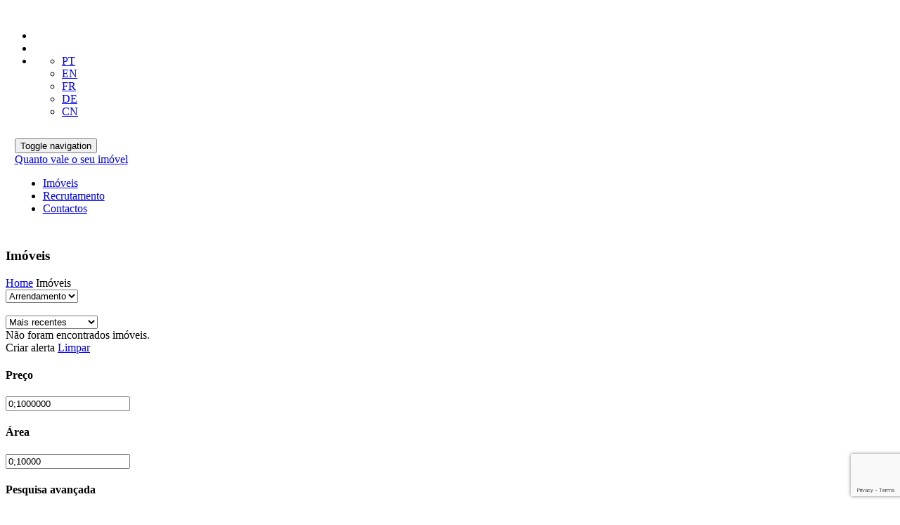

--- FILE ---
content_type: text/html; charset=UTF-8
request_url: https://sitetsviseu.omeuimo.pt/imoveis/arrendar/apartamento/lourinha
body_size: 10908
content:



















<!DOCTYPE html>
<html lang="pt-PT">
	<head>
	    <meta http-equiv="Content-Type" content="text/html; charset=iso-8859-1">
	   	
	<meta name="description" content="">
	
	<link rel="canonical" href="https://sitetsviseu.omeuimo.pt/imoveis/arrendar/apartamento/lourinha"/>
	

	   	<meta name="robots" content="index,follow">
	   	
	   	
	<title>TSViseu - Pesquisa de Imóveis</title>

	    
	    
	        <meta property="og:image" content="https://tsviseu.omeuimo.pt/brands/27/imowoutImage/websiteOgLogo_projectId27.png">
	        <meta property="og:image:url" content="https://tsviseu.omeuimo.pt/brands/27/imowoutImage/websiteOgLogo_projectId27.png">
	    
	    
	    <meta property="og:image:width" content="200"> 
		<meta property="og:image:height" content="200">
	    
		<meta name="viewport" content="width=device-width, initial-scale=1.0">

	    <link rel="icon" href="https://tsviseu.omeuimo.pt/brands/27/imowoutImage/websiteFaviconLogo_projectId27.png" />
	    
	    <!-- HREFLANG -->
	    
	    <link rel="alternate" href="https://sitetsviseu.omeuimo.pt/imoveis/arrendar/apartamento/lourinha" hreflang="x-default" />
	    
	    	
		<!-- STYLESHEETS -->
		<link rel="preload" href="/assets/css/bootstrap.css" as="style" onload="this.onload=null;this.rel='stylesheet'">
		<link rel="stylesheet" href="/assets/css/bootstrap.css">
		
		<link rel="preload" href="/assets/stylesheets/site/template.css" as="style" onload="this.onload=null;this.rel='stylesheet'">
		<link rel="stylesheet" href="/assets/stylesheets/site/template.css">
		
		<link rel="preload" href="/assets/fonts/flaticon.css" as="style" onload="this.onload=null;this.rel='stylesheet'">
		<link rel="stylesheet" href="/assets/fonts/flaticon.css">
			
		<link rel="preload" href="/assets/css/jslider.css" as="style" onload="this.onload=null;this.rel='stylesheet'">
		<link rel="stylesheet" href="/assets/css/jslider.css">

		<link rel="preload" href="/assets/fontawesome/fontawesome.css" as="style" onload="this.onload=null;this.rel='stylesheet'">
		<link rel="stylesheet" href="/assets/fontawesome/fontawesome.css">
		
		<link rel="preload" href="/assets/stylesheets/site/template-layout.css" as="style" onload="this.onload=null;this.rel='stylesheet'">
		<link rel="stylesheet" href="/assets/stylesheets/site/template-layout.css">
		
		
	    
	<!-- In House -->
	<link rel="preload" href="/assets/stylesheets/site/template-realestates.css" as="style" onload="this.onload=null;this.rel='stylesheet'">
	<link rel="stylesheet" href="/assets/stylesheets/site/template-realestates.css">

	    
	    
	    <!-- SCRIPTS -->
	    <script type="text/javascript" src="/javascriptRoutes"></script>

	    
	   		
		
			<!-- Google tag (gtag.js) -->
<script async src="https://www.googletagmanager.com/gtag/js?id=G-Z04PC8SXGN"></script>
<script>
  window.dataLayer = window.dataLayer || [];
  function gtag(){dataLayer.push(arguments);}
  gtag('js', new Date());

  gtag('config', 'G-53CCXN5FDB');
</script>

		
		
		<script type="text/javascript" src="/assets/js/jquery.min.js"></script>
		

		
		<script type="text/javascript">
			var isSecure = true;
		</script>
	</head>
	
	<body class="pagewrap home-page">

		 


<header id="header">
	
	<!-- Top Header Start -->
	<div id="top_header">
		<div class="container">
			<div class="row">
				<div class="col-md-8 col-sm-5">
					&nbsp;
				</div>
				<div class="col-md-4 col-sm-7">
					<div class="top_right">
						<ul>
							
							<li><a title="Imóveis favoritos" href="/favoritos"><i class="icons ti ti-heart"></i></a></li>
							<li><a title="Acabou de ver" href="/visualizados"><i class="icons ti ti-eye"></i></a></li>
							<li>
								<div class="lan-drop notranslate"> <a href="#" class="dropdown-toggle" data-toggle="dropdown" role="button" aria-haspopup="true" aria-expanded="false"><span id="currentLang"></span> <span class="caret"></span></a>
									<div style="display:none;" id="google_translate_element"></div><script defer async type="text/javascript">
									function googleTranslateElementInit() {
									  new google.translate.TranslateElement({pageLanguage: 'pt', includedLanguages: 'en,fr,de,zh-CN', layout: google.translate.TranslateElement.InlineLayout.SIMPLE, multilanguagePage: true}, 'google_translate_element');
									}
									</script>
									<script defer async type="text/javascript" src="//translate.google.com/translate_a/element.js?cb=googleTranslateElementInit"></script>
									<ul id="siteLanguage" class="dropdown-menu">
							  			
											<li><a id="0" href="#">PT</a></li>
										
											<li><a id="1" href="#">EN</a></li>
										
											<li><a id="2" href="#">FR</a></li>
										
											<li><a id="3" href="#">DE</a></li>
										
											<li><a id="4" href="#">CN</a></li>
										
									</ul>
								</div>
							</li>
						</ul>
					</div>
				</div>
			</div>
		</div>
	</div>
	<!-- Top Header End --> 
	
	<!-- Nav Header Start -->
	<div id="nav_header" style="padding: 1%;">
		<div>
			<div class="row">
				<div class="col-md-12 col-sm-12">
					<nav id="navbarnav" class="navbar navbar-default nav_edit">
						<!-- Brand and toggle get grouped for better mobile display -->
						<div class="navbar-header">
							<button type="button" class="navbar-toggle collapsed" data-toggle="collapse" data-target="#bs-example-navbar-collapse-1" aria-expanded="false"> 
								<span class="sr-only">Toggle navigation</span> 
								<span class="icon-bar"></span> 
								<span class="icon-bar"></span> 
								<span class="icon-bar"></span> 
							</button>
							<a aria-label="headerLogo" class="navbar-brand" href="/" alt="TSViseu" ><img class="nav-logo" src="https://tsviseu.omeuimo.pt/brands/27/imowoutImage/websiteHeaderLogo_projectId27.png" alt=""></a>
						</div>
						<!-- Collect the nav links, forms, and other content for toggling -->
						<div class="collapse navbar-collapse my_nav" id="bs-example-navbar-collapse-1">
							
							<div class="submit_property">
								<a href="/vender"><i class="ti ti-plus" aria-hidden="true"></i>Quanto vale o seu imóvel</a>
							</div>
							
							<ul class="nav navbar-nav navbar-right nav_text">
								<li>
									<a href="/imoveis">Imóveis</a>
								</li>
								
								
								<li>
									<a href="/recrutamento">Recrutamento </a>	
								</li>
								
								
								
								
								<li>
									<a href="/contactos">Contactos </a>	
								</li>
								
								<li class="sellrequestmobile" style="display: none">
									<a href="/vender">Quanto vale o seu imóvel </a>	
								</li>
								
							</ul>
						</div>
						<!-- /.navbar-collapse --> 
					</nav>
				</div>
			</div>
		</div>
	</div>
	<!-- Nav Header End -->
</header>

<script type="text/javascript">
	var currentLanguage = 'PT';
	$('#currentLang').text(currentLanguage);

	$('#siteLanguage li a').on('click', function(e) {
		var value = $(this).attr('id');
		var url = '/changeLanguage?value='+ value;
		$.get( url, function( data ) {
		  location.reload();
		});

	});

</script>


		
	<section id="banner">
		<div class="container">
			<div class="row">
				<div class="col-md-12">
					<div class="banner_area">
						<h3 class="page_title">Imóveis</h3>
						<div class="page_location">
							<a href="/">Home</a> 
							<i class="ti ti-chevron-right" aria-hidden="true"></i> 
							<span>Imóveis</span>
						</div>
					</div>
				</div>
			</div>
		</div>
	</section>
	
	<!-- Property List Start -->
	<section id="property_area">
		<div class="container">
			 
<form action="/pesquisa" method="POST" id="searchForm" name="searchForm">
    
				<div class="row">
					<div class="col-md-8">
						<div class="row">
							<div class="col-md-3">
								<div class="property_show">
									


	
		
    
    
        <select id="objective-filter" name="objective" class="selectpicker form-control quicksearch" title="Objetivo" tabindex="0">
            
            
                
                
                <option value="-1">Objetivo</option>
            
                
                
                <option value="0" selected="selected">Arrendamento</option>
            
                
                
                <option value="1">Compra</option>
            
        </select>
    

	



								</div>
							</div>
							<div class="col-md-5 gap">&nbsp;</div>
							<div class="col-md-4">
								<div class="property_view">
									


	
		
    
    
        <select id="realestateOrder" name="realestateOrder" class="selectpicker form-control quicksearch" title="Ordenar">
            
            
                
                
                <option value="-1">Por relevância</option>
            
                
                
                <option value="0">Preço crescente</option>
            
                
                
                <option value="1">Preço decrescente</option>
            
                
                
                <option value="2" selected="selected">Mais recentes</option>
            
        </select>
    

	



								</div>
							</div>
						</div>
						
							<div class="row">
								<div class="col-md-12 col-xs-12">
									<div class="no-results">
										<div>
											Não foram encontrados imóveis.
										</div>
										<div>
											<span class="new-alert btn btn-default" id="new-alert">Criar alerta</span>
											<a id="clear-search" class="clear-search btn btn-default" href="#">Limpar</a>
										</div>
									</div>
								</div>
							</div>
						
					</div>
					<div class="col-md-4">
						<div class="property_sidebar">
							


<div class="price_range sidebar-widget">
	<h4 class="widget-title">Preço</h4>
	<span class="price-slider">
		



	
		
    <input type="text" id="price" name="price" value="0;1000000" class="filter_price"/>

	



	</span>							
</div>
<div class="price_range sidebar-widget">
	<h4 class="widget-title">Área</h4>
	<span class="price-slider">
		



	
		
    <input type="text" id="area" name="area" value="0;10000" class="area_filter"/>

	



	</span>
</div>
<div class="advance_search sidebar-widget search_form">
	<h4 class="widget-title">Pesquisa avançada</h4>
		<div class="row">			
			<div class="col-md-12 col-sm-6">		
				



	
		
    <input type="text" id="reference" name="reference" value="" class="form-control" placeholder="Referência" tabindex="0"/>

	



			</div>
			<div class="col-md-12 col-sm-6">		
				



	
		
    <input type="text" id="details" name="details" value="" class="form-control" placeholder="Pesquisa livre" tabindex="0"/>

	



			</div>
			<div class="col-md-12 col-sm-6">
				


	
		
    
    
        <select id="types-filter" name="types[]" class="selectpicker form-control" title="Tipo" multiple="true" tabindex="0">
            
            
                
                
                <option value="0" selected="selected">Apartamento</option>
            
                
                
                <option value="1">Armazém</option>
            
                
                
                <option value="2">Escritório</option>
            
                
                
                <option value="3">Garagem</option>
            
                
                
                <option value="4">Café</option>
            
                
                
                <option value="5">Restaurante</option>
            
                
                
                <option value="6">Cabeleireiro</option>
            
                
                
                <option value="7">Hotel</option>
            
                
                
                <option value="8">Residencial</option>
            
                
                
                <option value="9">Loja</option>
            
                
                
                <option value="10">Andar Moradia</option>
            
                
                
                <option value="11">Moradia em Banda</option>
            
                
                
                <option value="12">Moradia Geminada</option>
            
                
                
                <option value="13">Moradia Isolada</option>
            
                
                
                <option value="14">Moradia para Restaurar</option>
            
                
                
                <option value="15">Moradia Rústica</option>
            
                
                
                <option value="16">Prédio</option>
            
                
                
                <option value="17">Quarto</option>
            
                
                
                <option value="18">Herdade</option>
            
                
                
                <option value="19">Quinta</option>
            
                
                
                <option value="20">Quintinha</option>
            
                
                
                <option value="21">Terreno</option>
            
                
                
                <option value="22">Todos</option>
            
        </select>
    

	



			</div>
			<div class="col-md-12 col-sm-6">
				


	
		
    
    
        <select id="districts" name="searchDistrict[]" class="selectpicker form-control" title="Distrito" multiple="true" tabindex="0">
            
            
                
                
                <option value="6">Coimbra</option>
            
                
                
                <option value="13">Porto</option>
            
                
                
                <option value="14">Santarém</option>
            
                
                
                <option value="18">Viseu</option>
            
        </select>
    

	



			</div>
			<div class="col-md-12 col-sm-6">
				


	
		
    
    
        <select id="county" name="searchCounty[]" class="selectpicker form-control" title="Concelho" multiple="true" tabindex="0">
            
            
                
                
                <option value="-1">Concelho</option>
            
        </select>
    

	



			</div>
			<div class="col-md-12 col-sm-6">
				


	
		
    
    
        <select id="parish" name="searchParish[]" class="selectpicker form-control" title="Freguesia" multiple="true" tabindex="0">
            
            
                
                
                <option value="-1">Freguesia</option>
            
        </select>
    

	


	
			</div>
			<div class="col-md-12 col-sm-6">
				


	
		
    
    
        <select id="zone" name="searchZone[]" class="selectpicker form-control" title="Zona" multiple="true" tabindex="0">
            
            
                
                
                <option value="-1">Todas</option>
            
        </select>
    

	


	
			</div>
			<div class="col-md-6 col-sm-6">
				


	
		
    
    
        <select id="typo-filter" name="typos[]" class="selectpicker form-control" title="Tipologia" multiple="true" tabindex="0">
            
            
                
                
                <option value="1">T0</option>
            
                
                
                <option value="2">T1</option>
            
                
                
                <option value="3">T2</option>
            
                
                
                <option value="4">T3</option>
            
                
                
                <option value="5">T4</option>
            
                
                
                <option value="6">T5</option>
            
                
                
                <option value="7">T6</option>
            
        </select>
    

	



			</div>
			<div class="col-md-6 col-sm-6">
				


	
		
    
    
        <select id="energyclass-filter" name="energyClass" class="selectpicker form-control" title="C. Energética" tabindex="0">
            
            
                
                
                <option value="-1" selected="selected">C. Energética</option>
            
                
                
                <option value="2">A+</option>
            
                
                
                <option value="3">A</option>
            
                
                
                <option value="4">B</option>
            
                
                
                <option value="5">B-</option>
            
                
                
                <option value="6">C</option>
            
                
                
                <option value="7">D</option>
            
                
                
                <option value="8">E</option>
            
                
                
                <option value="9">F</option>
            
                
                
                <option value="10">G</option>
            
                
                
                <option value="11">Isento</option>
            
        </select>
    

	



			</div> 
			<div class="col-md-12 col-sm-6">
              


	
		
    
    
        <select id="state-filter" name="state" class="selectpicker form-control" title="Estado" tabindex="0">
            
            
                
                
                <option value="-1" selected="selected">Estado</option>
            
                
                
                <option value="0">Todos</option>
            
                
                
                <option value="1">Novo</option>
            
                
                
                <option value="2">Usado</option>
            
                
                
                <option value="3">Em construção</option>
            
                
                
                <option value="4">Para recuperar</option>
            
                
                
                <option value="5">Renovado</option>
            
                
                
                <option value="6">Em Projecto</option>
            
        </select>
    

	


			
			</div>
			<div class="col-md-12 col-sm-6">
				


	
		
    
    
        <select id="conditions" name="conditions[]" class="selectpicker form-control" title="Condições especiais" multiple="true" tabindex="0">
            
            
                
                
                <option value="1">Baixa de preço</option>
            
                
                
                <option value="2">Em destaque</option>
            
                
                
                <option value="3">Exclusivo</option>
            
        </select>
    

	



			</div>
			<div class="col-md-12 col-sm-6">
				


	
		
    
    
        <select id="features" name="features[]" class="selectpicker form-control" multiple="true" title="Características" tabindex="0">
            
            
                
                
                <option value="0">Piscina</option>
            
                
                
                <option value="1">Ginásio</option>
            
                
                
                <option value="2">Elevador</option>
            
                
                
                <option value="3">Vista Mar</option>
            
                
                
                <option value="4">Garagem</option>
            
                
                
                <option value="5">Varanda</option>
            
                
                
                <option value="6">Terraço</option>
            
                
                
                <option value="7">Aquecimento central</option>
            
                
                
                <option value="8">Ar condicionado</option>
            
        </select>
    

	



			</div>
			<div class="col-md-12 col-sm-6">
				<button name="search" class="btn btn-default" type="submit">Procurar</button>
				<button name="clear" id="clear" class="btn btn-default clear-search">Limpar</button>
			</div>
		</div>
</div>

<script type="text/javascript">

	function clearForm() {
		$('input#details').val('');

		$('.selectpicker[id!="realestateOrder"] option').attr("selected", false);
		$('.selectpicker').selectpicker('refresh');

		$('#parishId').selectpicker('val', -1);
		$('#parishId').selectpicker('refresh');
		
		$('#zoneId').selectpicker('val', -1);
		$('#zoneId').selectpicker('refresh');
		
		$('#searchForm').submit();
	}

	$('#clear').on('click', function() {
		clearForm();
	});


	/** select intervals on multiple select **/ 
	function selectInterval(select) {
		var selectedValues = select.val();
		var arrayOfNumbers = selectedValues.map(Number);
		var max  = Math.max.apply(Math, arrayOfNumbers);
		var min  = Math.min.apply(Math, arrayOfNumbers);

		if(max > min) {
			var list = [];
			for (var i = min; i <= max; i++) {
			    list.push(i);
			}	
			select.selectpicker('val', list.map(String));
			select.selectpicker('refresh');
		}
		return false;
	}
	$('#typo-filter').on("change", function(ev) {
		selectInterval($(this));
	});
	/****************************************/
	

	/** FILTER **/
	$(document).ready(function() {
		var districtIds = "";
		$('#districts').find(":selected").each(function (idx, el) {
			var did = $(el).val();
			if (did != -1) {
				districtIds += did + ",";
			}
		});
		
		if(districtIds.length) {
			updateCounties(districtIds, 'county');
		}
		
		$('#districts').change(function() {			
			var districtIds = "";
			$('#districts > option:selected').each(function (idx, el) {
				var did = $(el).val();
				if (did != -1) {
					districtIds += did + ",";
				}
			});
			
			
			districtIds = districtIds.substring(0, districtIds.length - 1)
			updateCounties(districtIds.toString(), 'county');

		});
		
		$('#county').change(function() {
			var countyIds = "";
			$('#county > option:selected').each(function (idx, el) {
				var cid = $(el).val();
				if (cid != -1) {
					countyIds += cid + ",";
				}
			});
			
			countyIds = countyIds.substring(0, countyIds.length - 1)
			var URL = jsRoutes.controllers.imowout.site.Realestates.getMultipleParishesByCountiesWithHelp(countyIds.toString(), true).absoluteURL(true);
			getParishes(URL, 'parish' );
		});
		
		$('#parish').change(function() {
			var countyIds = "";
			$('#parish > option:selected').each(function (idx, el) {
				var cid = $(el).val();
				if (cid != -1) {
					countyIds += cid + ",";
				}
			});
			
			countyIds = countyIds.substring(0, countyIds.length - 1)
			var URL = jsRoutes.controllers.imowout.site.Realestates.getMultipleZonesByParishesWithHelp(countyIds.toString(), true).absoluteURL(true);
			getZones(URL, 'zone' );

		});
	});
	
	function updateCounties(districtIds, selectId) {
		
		var URL = jsRoutes.controllers.imowout.site.Realestates.getMultipleCountiesByDistrictsWithHelp(districtIds, true).absoluteURL(true);
		getCounties(URL, selectId);
	}
	
	function getCounties(URL, selectId) {
		$.ajax({
	        url: URL,
	        type: "GET",
	        dataType: "json",
	        contentType: "application/json; charset=utf-8",
	        success: function(data) {
	        	selected = false;
	        	options = '';
	        	for(var i=0; i < data.length;(i+=1)) {
	        		var countyObj = data[i];
	        		
						options += '<option ';
						if($.inArray(parseInt(countyObj.id), [118]) != -1 && countyObj.id != -1) {
							options += 'selected';
							selected = true;
						} 
						options += ' value="' + countyObj.id + '" data-id="' + countyObj.id +'">' + countyObj.value + '</option>';
	        		
	        	}
	        	$('#' + selectId).html(options);
	        	$('#' + selectId).change();
	        	$('#' + selectId).selectpicker('refresh');
	        },
	        error: function(jqXHR, textStatus, errorThrown) {
	        }
	    });
	}
	
	function getParishes(URL, selectId) {
		$.ajax({
	        url: URL,
	        type: "GET",
	        dataType: "json",
	        contentType: "application/json; charset=utf-8",
	        success: function(data) {
	        	selected = false;
	        	options = '';
	        	for(var i=0; i < data.length;(i+=1)) {
	        		var parishObj = data[i];
	        		
						options += '<option ';
						if($.inArray(parseInt(parishObj.id), []) != -1 ) {
							options += 'selected';
							selected = true;
						}  
						options += ' value="' + parishObj.id + '" data-id="' + parishObj.id +'">' + parishObj.value + '</option>';
	        		
	        	}
	        	$('#' +  selectId).html(options);    
	        	$('#' + selectId + ' option:selected').change();
	        	$('#' +  selectId).selectpicker('refresh');
	        },
	        error: function(jqXHR, textStatus, errorThrown) {
	        }
	    });
	}
	
	function getZones(URL, selectId) {
		$.ajax({
	        url: URL,
	        type: "GET",
	        dataType: "json",
	        contentType: "application/json; charset=utf-8",
	        success: function(data) {
	        	selected = false;
	        	options = '';
	        	for(var i=0; i < data.length;(i+=1)) {
	        		var parishObj = data[i];
	        		
						options += '<option ';
						if($.inArray(parseInt(parishObj.id), []) != -1 ) {
							options += 'selected';
							selected = true;
						}  
						options += ' value="' + parishObj.id + '" data-id="' + parishObj.id +'">' + parishObj.value + '</option>';	        			
	        		
	        	}
	        	$('#' +  selectId).html(options);
	        	$('#' + selectId + ' option:selected').change();
	        	$('#' +  selectId).selectpicker('refresh');
	        },
	        error: function(jqXHR, textStatus, errorThrown) {
	        }
	    });
	}

/***************************************/
</script>
						</div>
						<div id="share-search" class="share-search-btn" data-clipboard-text="https://sitetsviseu.omeuimo.pt/imoveis/arrendar/apartamento/lourinha?filter=%7B%22id%22%3Anull%2C%22realestateOrder%22%3A2%2C%22details%22%3Anull%2C%22reference%22%3Anull%2C%22address%22%3Anull%2C%22objectives%22%3A%5B%5D%2C%22types%22%3A%5B0%5D%2C%22objective%22%3A0%2C%22energyClass%22%3A-1%2C%22typeCategory%22%3A0%2C%22typo%22%3A-1%2C%22mintypo%22%3A-1%2C%22maxtypo%22%3A-1%2C%22state%22%3A-1%2C%22minprice%22%3A0%2C%22maxprice%22%3A-1%2C%22minarea%22%3A0%2C%22maxarea%22%3A-1%2C%22exclusive%22%3Afalse%2C%22featured%22%3Afalse%2C%22financing%22%3Afalse%2C%22lowerprice%22%3Afalse%2C%22gym%22%3Afalse%2C%22seaView%22%3Afalse%2C%22pool%22%3Afalse%2C%22elevator%22%3Afalse%2C%22garage%22%3Afalse%2C%22varanda%22%3Afalse%2C%22terrace%22%3Afalse%2C%22centralHeating%22%3Afalse%2C%22airConditioning%22%3Afalse%2C%22districtId%22%3A-1%2C%22countyId%22%3A-1%2C%22parishId%22%3A-1%2C%22zoneId%22%3A-1%2C%22searchDistrict%22%3A%5B11%5D%2C%22searchCounty%22%3A%5B118%5D%2C%22searchParish%22%3A%5B%5D%2C%22searchZone%22%3A%5B%5D%2C%22imouserId%22%3A-1%2C%22agencyId%22%3A-1%2C%22minX%22%3Anull%2C%22minY%22%3Anull%2C%22maxX%22%3Anull%2C%22maxY%22%3Anull%2C%22remoteAddress%22%3A%223.16.10.136%22%2C%22uuid%22%3Anull%7D" >Partilhar pesquisa</div>
						<div class="share-popup" id="share-popup">
							<div class="share-popup-content">
								<div id="share-close-popup" class="ti ti-x"></div>
								<br>
								<div class="share-popup-text">Link copiado!</div>
							</div>
						</div>
					</div>
				</div>
			
</form>

		</div>
	</section>
	
	



<div class="popup-cover">
</div>


<div id="alertPopup" class="popup-container advanced-search-content">
	<div class="title-bar">
		<a href="#" id="closeAlert" class="popup-close">&nbsp;</a>
		<span class="title">Criar alerta</span>
	</div>
	<form id="alertForm" name="alertForm">
		<div class="popup-frame">
			<div class="popup-frame-container">
				<p class="subtitle">Se não encontra o que procura, introduza o seu email para receber notificações sempre que existir um imóvel com as características abaixo selecionadas.</p>
			
				<div class="row">			
					<div class="col-md-12">		
						



	
		
    <input type="text" id="search_reference" name="search.reference" value="" class="form-control" placeholder="Referência" tabindex="1"/>

	



					</div>
					<div class="col-md-12">		
						



	
		
    <input type="text" id="search_details" name="search.details" value="" class="form-control" placeholder="Pesquisa livre" tabindex="1"/>

	



					</div>
					<div class="col-md-12">
					
						


	
		
    
    
        <select id="alert-objective-filter" name="search.objective" class="selectpicker form-control" title="Objetivo" tabindex="3">
            
            
                
                
                <option value="-1" selected="selected">Objetivo</option>
            
                
                
                <option value="0">Arrendamento</option>
            
                
                
                <option value="1">Compra</option>
            
        </select>
    

	



					</div>		         
					<input type="hidden" name="alertminprice"  value="0"> 	
					<input type="hidden" name="alertmaxprice"  value="-1"> 	
					<input type="hidden" name="alertminarea"  value="0"> 	
					<input type="hidden" name="alertmaxarea"  value="-1"> 	

					<div class="col-md-12">
						


	
		
    
    
        <select id="alert-types-filter" name="search.types[]" class="selectpicker form-control" title="Tipo" multiple="true" tabindex="4">
            
            
                
                
                <option value="0">Apartamento</option>
            
                
                
                <option value="1">Armazém</option>
            
                
                
                <option value="2">Escritório</option>
            
                
                
                <option value="3">Garagem</option>
            
                
                
                <option value="4">Café</option>
            
                
                
                <option value="5">Restaurante</option>
            
                
                
                <option value="6">Cabeleireiro</option>
            
                
                
                <option value="7">Hotel</option>
            
                
                
                <option value="8">Residencial</option>
            
                
                
                <option value="9">Loja</option>
            
                
                
                <option value="10">Andar Moradia</option>
            
                
                
                <option value="11">Moradia em Banda</option>
            
                
                
                <option value="12">Moradia Geminada</option>
            
                
                
                <option value="13">Moradia Isolada</option>
            
                
                
                <option value="14">Moradia para Restaurar</option>
            
                
                
                <option value="15">Moradia Rústica</option>
            
                
                
                <option value="16">Prédio</option>
            
                
                
                <option value="17">Quarto</option>
            
                
                
                <option value="18">Herdade</option>
            
                
                
                <option value="19">Quinta</option>
            
                
                
                <option value="20">Quintinha</option>
            
                
                
                <option value="21">Terreno</option>
            
                
                
                <option value="22">Todos</option>
            
        </select>
    

	



					</div>
					<div class="col-md-12">
						


	
		
    
    
        <select id="alert-districts" name="search.searchDistrict[]" class="selectpicker form-control" title="Distrito" multiple="true" tabindex="4">
            
            
                
                
                <option value="1">Aveiro</option>
            
                
                
                <option value="2">Beja</option>
            
                
                
                <option value="3">Braga</option>
            
                
                
                <option value="4">Bragança</option>
            
                
                
                <option value="5">Castelo Branco</option>
            
                
                
                <option value="6">Coimbra</option>
            
                
                
                <option value="7">Évora</option>
            
                
                
                <option value="8">Faro</option>
            
                
                
                <option value="9">Guarda</option>
            
                
                
                <option value="26">Ilha Corvo ( Açores )</option>
            
                
                
                <option value="25">Ilha Da Graciosa ( Açores )</option>
            
                
                
                <option value="20">Ilha Da Madeira ( Madeira )</option>
            
                
                
                <option value="22">Ilha Das Flores ( Açores )</option>
            
                
                
                <option value="19">Ilha De Porto Santo ( Madeira )</option>
            
                
                
                <option value="21">Ilha De Santa Maria ( Açores )</option>
            
                
                
                <option value="23">Ilha De São Jorge ( Açores )</option>
            
                
                
                <option value="29">Ilha De São Miguel ( Açores )</option>
            
                
                
                <option value="28">Ilha Do Faial ( Açores )</option>
            
                
                
                <option value="27">Ilha Do Pico ( Açores )</option>
            
                
                
                <option value="24">Ilha Terceira ( Açores )</option>
            
                
                
                <option value="10">Leiria</option>
            
                
                
                <option value="11">Lisboa</option>
            
                
                
                <option value="12">Portalegre</option>
            
                
                
                <option value="13">Porto</option>
            
                
                
                <option value="14">Santarém</option>
            
                
                
                <option value="15">Setúbal</option>
            
                
                
                <option value="16">Viana Do Castelo</option>
            
                
                
                <option value="17">Vila Real</option>
            
                
                
                <option value="18">Viseu</option>
            
        </select>
    

	



					</div>
					<div class="col-md-12">
						


	
		
    
    
        <select id="alert-county" name="search.searchCounty[]" class="selectpicker form-control" title="Concelho" multiple="true" tabindex="13">
            
            
                
                
                <option value="-1">Concelho</option>
            
        </select>
    

	



					</div>
					<div class="col-md-12">
						


	
		
    
    
        <select id="alert-parish" name="search.searchParish[]" class="selectpicker form-control" title="Freguesia" multiple="true" tabindex="14">
            
            
                
                
                <option value="-1">Freguesia</option>
            
        </select>
    

	


	
					</div>
					<div class="col-md-12">
						


	
		
    
    
        <select id="alert-zone" name="search.searchZone[]" class="selectpicker form-control" title="Zona" multiple="true" tabindex="15">
            
            
                
                
                <option value="-1">Todas</option>
            
        </select>
    

	


	
					</div>
					<div class="col-md-12">
						


	
		
    
    
        <select id="alert-typo-filter" name="search.typos[]" class="selectpicker form-control" title="Tipologia" multiple="true" tabindex="6">
            
            
                
                
                <option value="1">T0</option>
            
                
                
                <option value="2">T1</option>
            
                
                
                <option value="3">T2</option>
            
                
                
                <option value="4">T3</option>
            
                
                
                <option value="5">T4</option>
            
                
                
                <option value="6">T5</option>
            
                
                
                <option value="7">T6</option>
            
        </select>
    

	



					</div>
					<div class="col-md-12">
						


	
		
    
    
        <select id="alert-energyclass-filter" name="search.energyClass" class="selectpicker form-control" tabindex="6">
            
            
                
                
                <option value="-1" selected="selected">C. Energética</option>
            
                
                
                <option value="2">A+</option>
            
                
                
                <option value="3">A</option>
            
                
                
                <option value="4">B</option>
            
                
                
                <option value="5">B-</option>
            
                
                
                <option value="6">C</option>
            
                
                
                <option value="7">D</option>
            
                
                
                <option value="8">E</option>
            
                
                
                <option value="9">F</option>
            
                
                
                <option value="10">G</option>
            
                
                
                <option value="11">Isento</option>
            
        </select>
    

	


	
					</div> 
					<div class="col-md-12">
		              


	
		
    
    
        <select id="alert-state-filter" name="search.state" class="selectpicker form-control" title="Estado" tabindex="5">
            
            
                
                
                <option value="-1" selected="selected">Estado</option>
            
                
                
                <option value="0">Todos</option>
            
                
                
                <option value="1">Novo</option>
            
                
                
                <option value="2">Usado</option>
            
                
                
                <option value="3">Em construção</option>
            
                
                
                <option value="4">Para recuperar</option>
            
                
                
                <option value="5">Renovado</option>
            
                
                
                <option value="6">Em Projecto</option>
            
        </select>
    

	


			
					</div>
					<div class="col-md-12">
						


	
		
    
    
        <select id="search_conditions" name="search.conditions[]" class="selectpicker form-control" title="Condições especiais" multiple="true" tabindex="13">
            
            
                
                
                <option value="1">Baixa de preço</option>
            
                
                
                <option value="2">Em destaque</option>
            
                
                
                <option value="3">Exclusivo</option>
            
        </select>
    

	



					</div>
					<div class="col-md-12">
						


	
		
    
    
        <select id="search_features" name="search.features[]" class="selectpicker form-control" multiple="true" title="Características" tabindex="14">
            
            
                
                
                <option value="0">Piscina</option>
            
                
                
                <option value="1">Ginásio</option>
            
                
                
                <option value="2">Elevador</option>
            
                
                
                <option value="3">Vista Mar</option>
            
                
                
                <option value="4">Garagem</option>
            
                
                
                <option value="5">Varanda</option>
            
                
                
                <option value="6">Terraço</option>
            
                
                
                <option value="7">Aquecimento central</option>
            
                
                
                <option value="8">Ar condicionado</option>
            
        </select>
    

	



					</div>
				</div>
			        	
			</div>
		</div>
		<div class="form-divider">&nbsp;</div>
		<div class="popup-frame">
			<div class="popup-frame-container">
				<div class="form-group" id="email-form-group">
					



	
		
    <input type="text" id="alert_email" name="email" value="" class="form-control" placeholder="Insira aqui o seu email" tabindex="10"/>

	



					 



	<div class="privacy-consent privacy-consent-alert">
		<input id="check-privacy-alert" type="checkbox" />
		<label for="check-privacy-alert">
			<span class="checkbox-span checkbox-alert-span"></span>
		</label>
		<p class="message privacy-message">Aceito a <a href="/politica-privacidade" target="_blank">Política de Privacidade e Termos de serviço</a></p>
	</div>

					
					<input id="alert-captcha-val" class="g-recaptcha-response" name="g-recaptcha-response" type="hidden"/>
					<input id="submit-alert" type="btn btn-default"  value="Criar alerta" tabindex="12">
				</div>
			</div>
		</div>
	</form>
</div>



<div id="successPopup" class="popup-container">
	<div class="title-bar">
		<a href="#" class="popup-close"></a>
		<span class="title">Enviado</span>
	</div>
	<div class="popup-frame">
		<div class="popup-frame-container">
			<p class="subtitle">A sua mensagem foi enviada com sucesso.</p>
		</div>
	</div>
</div>



<script type="text/javascript">


	$('.new-alert').on('click', function(e){
		$.Imowout.Popup.showAlert();
		return false;
	});

	$('#closeAlert').on('click', function(e) {
		$.Imowout.Popup.closeAlert();
		return false;
	});
	
	$('#submit-alert').on('click', function(e){
    	if($('#check-privacy-alert').is(':checked')){
			grecaptcha.execute(captchaAlertId);
    	}else{
    		$('.checkbox-alert-span').addClass('checkbox-error');
    	}
    });
	
    function submitAlert()  {
		if ($('#alert_email').val() != "" && $.Imowout.Tools.isValidEmail($('#alert_email').val())) {
			var alertUrl = jsRoutes.controllers.imowout.site.Alerts.save().absoluteURL(true);
			
			$.ajax({
		        url: alertUrl,
				data: $('#alertForm').serialize(),
				method: "POST",
		        success: function( data ){
		        	$.Imowout.Popup.closeAlert();
		        	$('.popup-cover').fadeIn(200);
					$('#successPopup').fadeIn(200);
					clearAlertForm();
					return false;
		        },
		        error: function( data ){
					if(errorObj.email) {
						$('#email-form-group').addClass("has-error");
					} else {
						$('#email-form-group').removeClass("has-error");
					}
		        }
			});
		} else{
			$('#email-form-group').addClass("has-error");
		}
	}
    
	function clearAlertForm() {
		
		$('#alertForm :input[type=text]').val('');
		$('#alertForm :checkbox').each(function () {   
			$(this).attr('checked', false);   
		}); 
		$('#alertForm select[id!="realestateOrder"] option').attr("selected", false);
		$('#alertForm .selectpicker').selectpicker('refresh');
		
		$('#alertForm .districts').val("-1");
		$('#alertForm .districts').selectpicker('refresh');
		
		$('#alertForm .counties').val("-1");
		$('#alertForm .counties').selectpicker('refresh');
		
		$('#alertForm #minprice').val("-1");
		$('#alertForm #maxprice').val("-1");
		
		$('#alertForm #realestateOrder').val('0');
		$('#alertForm #realestateOrder').selectpicker('refresh');
	}
    
   
	
	/** select intervals on multiple select **/ 
	function selectInterval(select) {
		var selectedValues = select.val();
		var arrayOfNumbers = selectedValues.map(Number);
		var max  = Math.max.apply(Math, arrayOfNumbers);
		var min  = Math.min.apply(Math, arrayOfNumbers);

		if(max > min) {
			var list = [];
			for (var i = min; i <= max; i++) {
			    list.push(i);
			}	
			select.selectpicker('val', list.map(String));
			select.selectpicker('refresh');
		}
		return false;
	}
	$('#alert-typo-filter').on("change", function(ev) {
		selectInterval($(this));
	});
	/****************************************/
	

	/** FILTER **/
	$(document).ready(function() {
		var districtIds = "";
		$('#alert-districts').find(":selected").each(function (idx, el) {
			var did = $(el).val();
			if (did != -1) {
				districtIds += did + ",";
			}
		});
		
		if(districtIds.length) {
			updateAlertCounties(districtIds, 'alert-county');
		}
		
		$('#alert-districts').change(function() {			
			var districtIds = "";
			$('#alert-districts > option:selected').each(function (idx, el) {
				var did = $(el).val();
				if (did != -1) {
					districtIds += did + ",";
				}
			});
			
			
			districtIds = districtIds.substring(0, districtIds.length - 1)
			updateAlertCounties(districtIds.toString(), 'alert-county');

		});
		
		$('#alert-county').change(function() {
			var countyIds = "";
			$('#alert-county > option:selected').each(function (idx, el) {
				var cid = $(el).val();
				if (cid != -1) {
					countyIds += cid + ",";
				}
			});
			
			countyIds = countyIds.substring(0, countyIds.length - 1)
			var URL = jsRoutes.controllers.imowout.site.Realestates.getMultipleParishesByCountiesWithHelp(countyIds.toString(), false).absoluteURL(true);
			getParishes(URL, 'alert-parish' );
		});
		
		$('#alert-parish').change(function() {
			var countyIds = "";
			$('#alert-parish > option:selected').each(function (idx, el) {
				var cid = $(el).val();
				if (cid != -1) {
					countyIds += cid + ",";
				}
			});
			
			countyIds = countyIds.substring(0, countyIds.length - 1)
			var URL = jsRoutes.controllers.imowout.site.Realestates.getMultipleZonesByParishesWithHelp(countyIds.toString(), false).absoluteURL(true);
			getZones(URL, 'alert-zone' );

		});
	});
	
	function updateAlertCounties(districtIds, selectId) {
		var URL = jsRoutes.controllers.imowout.site.Realestates.getMultipleCountiesByDistrictsWithHelp(districtIds, false).absoluteURL(true);
		getCounties(URL, selectId);
	}

/***************************************/

</script>
	


		



<!-- Footer Section Start -->
<section id="footer">
	<div class="container">
		<div class="row">
			<div class="col-md-3 col-sm-6">
				<div class="footer_widget">
					<div class="footer-title">
						<h4>Siga-nos</h4>
					</div>
					<div class="socail_area">
						<ul>
							
								<li>
									<a aria-label="facebookFooterLink" target="_blank" href="https://www.facebook.com/tsviseu">
										<i class="ti ti-brand-facebook-filled" aria-hidden="true"></i></a>
								</li>
							
							
								<li>
									<a aria-label="instagramFooterLink" target="_blank" href="https://www.instagram.com/tsviseu">
										<i class="ti ti-brand-instagram" aria-hidden="true"></i></a>
								</li>
							
							
							
							
								<li>
									<a aria-label="linkedinFooterLink" target="_blank" href="https://www.linkedin.com/company/tsviseu">
										<i class="ti ti-brand-linkedin" aria-hidden="true"></i></a>
								</li>
							
						</ul>
					</div>
				</div>
			</div>
			<div class="col-md-3 col-sm-6">
				<div class="footer_widget">
					<div class="footer-title">
						<h4>Entre em contacto</h4>
					</div>
					<div class="footer_contact">
						<ul>
							<li> <i class="ti ti-map-pin" aria-hidden="true"></i>
								<div class="ftr-list">
									<h5 style="font-size: 14px;" class="touch-title">Morada</h5>
									<span>Rua Frei Joaquim de Santa Rosa de Viterbo Lote 94/RC Drto 3500 - 223 Viseu</span>
								</div>
							</li>
							<li> <i class="ti ti-phone" aria-hidden="true"></i>
								<div class="ftr-list">
									<h5 style="font-size: 14px;" class="touch-title">Telefone</h5>
									
										<a href="tel:232423042">232423042  (Chamada para a rede fixa nacional)</a>
									
									
										<br>
										<a href="tel:962833642">962833642  (Chamada para a rede móvel nacional) </a>
									
									
								</div>
							</li>
							<li> <i class="ti ti-mail-filled" aria-hidden="true"></i>
								<div class="ftr-list">
									<h5 style="font-size: 14px;" class="touch-title">Email</h5>
									<span>geral@tsviseu.pt</span>
								</div>
							</li>
						</ul>
					</div>
				</div>
			</div>
			<div class="col-md-3 col-sm-6">
				<div class="footer_widget">
					<div class="footer-title">
						<h4>Links Rápidos</h4>
					</div>
					<div class="footer_contact">
						<ul>
							<li><a href="/pesquisa/buy" id="footer.realestatesBuy">Comprar imóvel</a></li>
							<li><a href="/pesquisa/rent" id="footer.realestatesRent">Arrendar imóvel</a></li>
							
								<li><a href="/vender" id="footer.realestatesSell">Quanto vale o seu imóvel</a></li>
							
							<li><a href="/pesquisa/terrain" id="footer.realestatesTerrain">Terrenos</a></li>
							<li><a id="complaint-link" target="_blank" title="Livro de Reclamações" href="https://www.livroreclamacoes.pt/inicio"></a>  </li>
						</ul>
					</div>
				</div>
			</div>
			<div class="col-md-3 col-sm-6">
				<div class="footer_area">
					<div class="footer-title">
						<h4>Newsletter</h4>
					</div>
					<div class="footer_contact">
						<p>Subscreva a nossa newsletter</p>
						<div class="news_letter">
							<form id="newsletterform" name="newsletterform">
								<input id="newsletter-email" type="email" name="email" placeholder="Insira aqui o seu email" class="news_email">
								<input class="g-recaptcha-response" name="g-recaptcha-response" type="hidden"/>
								<button type="submit" id="submit-newsletter" class="btn btn-default">Subscrever newsletter</button>
							</form>
							<div class="privacy-consent-container">
								 



	<div class="privacy-consent privacy-consent-newsletter">
		<input id="check-privacy-newsletter" type="checkbox" />
		<label for="check-privacy-newsletter">
			<span class="checkbox-span checkbox-newsletter-span"></span>
		</label>
		<p class="message privacy-message">Aceito a <a href="/politica-privacidade" target="_blank">Política de Privacidade e Termos de serviço</a></p>
	</div>

							</div>
						</div>
					</div>
				</div>
			</div>
		</div>
	</div>
</section>
<!-- Footer Section End --> 

<!-- Bottom Footer Start -->
<div id="bottom_footer">
	<div class="reserve_text"> <span>Copyright &copy; 2026 </span> <span class="notranslate">Temas Singulares / Licença AMI 9561 / Todos os direitos reservados / 
			<a aria-label="omeuImoLink" target="_blank" href="http://www.omeuimo.pt/">O MEU IMO</a><sup>&reg;</sup> / <a href="http://xlm.pt/" target="_blank">XLM - Innovation &amp; Technology</a>
		<p>
			<a href="/politica-privacidade">Política de Privacidade</a> / <a href="/politica-cookies">Política de Utilização de Cookies</a>
					/ <a href="/ral">RAL</a>  
		</p>
	</div>
</div>

 <!--//Block COOKIES-->   
<div id="barraaceptacion" style="display: none;">
    <div class="inner">
        O nosso website utiliza cookies para melhorar a sua experiência de navegação. Ao continuar a navegar na nossa página, está a aceitar a sua utilização. Saiba mais sobre a nossa <a href="/politica-privacidade" target="_blank">Política de Privacidade e os Termos de Uso.</a>
        <div class="accept"><button id="understoodCookies" class="btn btn-default" class="ok"><b>Compreendi</b></button></div>
    </div>  
</div>
<!-- Bottom Footer End -->

<!-- Scroll to top -->
<div class="scroll-to-top">
	<a href="#" class="scroll-btn" data-target=".pagewrap"><i class="ti ti-chevron-up" aria-hidden="true"></i></a>
</div>
<!-- End Scroll To top -->

<script>
	$('#submit-newsletter').on('click', function(e){
		e.preventDefault();

		if(!$('#check-privacy-newsletter').is(':checked')){
			$('.checkbox-newsletter-span').addClass('checkbox-error');
		}else {
			if (!($('#newsletter-email').val() != "" && $('#newsletter-email').val() != undefined && $.Imowout.Tools.isValidEmail($('#newsletter-email').val()))){
				$('#newsletterform').addClass("form-error");
			}else{
				$('#newsletterform').removeClass("form-error");
				console.log("OOOOOK");
				grecaptcha.execute(captchaNewsletterId);
			}
		}
	});

	function reloadSuccessNewsletter() {
	    var url = window.location.href;
	    if (url.indexOf('?') > -1){
	        url += '&'
	    } else{
	        url += '?';
	    }
	    window.location.href = url + 'newsletter=sucesso';
	}

	function SuccessFormNewsletter() {
		var url = window.location.href;
		if(url.indexOf("newsletter=sucesso") > -1) {
			$('html, body').animate({
		        scrollTop: $(".news_letter").offset().top
		    }, 800);
			$('#newsletterform').html('<span class="success">Subscreveu a newsletter com sucesso!</span>');
        	$('.privacy-consent-container').hide();
	    }
	}

	$(document).ready(function() {
		SuccessFormNewsletter();
	});

	function getCookie(c_name){
	    var c_value = document.cookie;
	    var c_start = c_value.indexOf(" " + c_name + "=");
	    if (c_start == -1){
	        c_start = c_value.indexOf(c_name + "=");
	    }
	    if (c_start == -1){
	        c_value = null;
	    }else{
	        c_start = c_value.indexOf("=", c_start) + 1;
	        var c_end = c_value.indexOf(";", c_start);
	        if (c_end == -1){
	            c_end = c_value.length;
	        }
	        c_value = unescape(c_value.substring(c_start,c_end));
	    }
	    return c_value;
	}

	function setCookie(c_name,value,exdays){
	    var exdate=new Date();
	    exdate.setDate(exdate.getDate() + exdays);
	    var c_value=escape(value) + ((exdays==null) ? "" : "; expires="+exdate.toUTCString());
	    document.cookie=c_name + "=" + c_value;
	}

	$(document).ready(function() {
		if(getCookie('tiendaaviso') != 1){
		    document.getElementById("barraaceptacion").style.display="block";
		    $('html, body').css({
			    overflow: 'hidden',
			    height: '100%'
			});
		} else {
			document.getElementById("barraaceptacion").style.display="none";
			$('html, body').css({
			    overflow: 'unset',
			    height: 'auto'
			});
		}
	});

	$('#understoodCookies').on("click", function() {
		setCookie('tiendaaviso','1',365);
	    document.getElementById("barraaceptacion").style.display="none";
	    $('html, body').css({
		    overflow: 'unset',
		    height: 'auto'
		});
	});
</script>


		
			<div class="whatsapp-button-container">
				<a aria-label="whatsappLink" id="whatsapp" href="https://wa.me/351962833642" target="_blank"><i class="whatsapp" aria-hidden="true"></i></a>
			</div>
		

		<script type="text/javascript" src="/assets/js/bootstrap.min.js"></script>
		<script type="text/javascript" src="/assets/js/bootstrap-select.js"></script>
		<script type="text/javascript" src="/assets/javascripts/main/site/favorites.js" type="text/javascript"></script>
		<script type="text/javascript" src="/assets/javascripts/main/site/viewed.js" type="text/javascript"></script>
		<script type="text/javascript" src="/assets/javascripts/main/site/auth.js" type="text/javascript"></script>
		<script type="text/javascript" src="/assets/site/js/jwt-decode.min.js" type="text/javascript"></script>
		<script type="text/javascript" src="/assets/javascripts/main/site/pageLayout.js" type="text/javascript"></script>

		
	<!-- Third Party -->
	<script type="text/javascript" src="/assets/js/jshashtable-2.1_src.js"></script> 
	<script type="text/javascript" src="/assets/js/jquery.numberformatter-1.2.3.js"></script> 
	<script type="text/javascript" src="/assets/js/tmpl.js"></script>
	<script type="text/javascript" src="/assets/js/jquery.dependClass-0.1.js"></script> 
	<script type="text/javascript" src="/assets/js/draggable-0.1.js"></script> 
	<script type="text/javascript" src="/assets/js/jquery.slider.js"></script>
	<script src="/assets/javascripts/site/clipboard.min.js" type="text/javascript"></script>	


		<script defer async type="text/javascript">

			var captchaInfoId = captchaVisitId = captchaNewsletterId = captchaContactId = captchaRequestId  = captchaSellRequestId = captchaRecruitmentId = captchaAlertId = undefined;

			var onloadCallback = function() {
				
	captchaAlertId = grecaptcha.render('recaptcha7', {'sitekey': '6LeBzvMUAAAAALQ2v5KvB8UuFKQwS-NRSVPJsCiI', 'theme': 'light', 'callback': 'onSubmitAlertForm'});

				captchaNewsletterId = grecaptcha.render('recaptcha3', {'sitekey': '6LeBzvMUAAAAALQ2v5KvB8UuFKQwS-NRSVPJsCiI', 'theme': 'light', 'callback': 'onSubmitNewsletterForm'});
			}

		  	function onSubmitInfoForm(token) {
				$('#info-captcha-val').val(grecaptcha.getResponse(captchaInfoId));
				submitInfoForm();
			}

			function onSubmitContactForm(token) {
				$('#contact-captcha-val').val(grecaptcha.getResponse(captchaContactId));
				$('#contactForm').submit();
			}

			function onSubmitRequestForm(token) {
				$('#request-captcha-val').val(grecaptcha.getResponse(captchaInfoId));
				$('#sellRequestForm').submit();
			}

			function onSubmitSellrequestForm(token) {
				$('#sellrequest-captcha-val').val(grecaptcha.getResponse(captchaSellRequestId));
				if (myDropzone.getQueuedFiles().length > 0){
					myDropzone.processQueue();
				} else {
					$('#sellRequestForm').submit();
				}
			}

			function onSubmitRecruitmentForm(token) {
				$('#recruitment-captcha-val').val(grecaptcha.getResponse(captchaRecruitmentId));
				$('#recruitmentForm').submit();
			}

			function onSubmitAlertForm(token) {
				$('#alert-captcha-val').val(grecaptcha.getResponse(captchaAlertId));
				submitAlert();
			}

			function onSubmitVisitForm(token) {
				$('#visit-captcha-val').val(grecaptcha.getResponse(captchaVisitId));
				submitVisitForm();
			}

			function onSubmitNewsletterForm(token) {
				$('.g-recaptcha-response').val(grecaptcha.getResponse(captchaNewsletterId));
				var newsletterURL = jsRoutes.controllers.imowout.site.Newsletters.save().absoluteURL(true);
				$.ajax({
			        url: newsletterURL,
					data: $('#newsletterform').serialize(),
					method: "POST",
			        success: function( data ){
			        	reloadSuccessNewsletter();
			        },
			        error: function( data ){
			        	$('#newsletter-email').addClass("form-error");
						grecaptcha.reset(captchaNewsletterId);
			        }
				});
			}
		</script>
		<script defer async src="https://www.google.com/recaptcha/api.js?onload=onloadCallback&render=explicit"></script>

		<!-- Tabler Icons -->
		<link rel="stylesheet" href="/assets/tabler-icons/tabler-icons.min.css">

		<div id="recaptcha1" class="g-recaptcha" data-size="invisible"></div>
		<div id="recaptcha2" class="g-recaptcha" data-size="invisible"></div>
		<div id="recaptcha3" class="g-recaptcha" data-size="invisible"></div>
		<div id="recaptcha4" class="g-recaptcha" data-size="invisible"></div>
		<div id="recaptcha5" class="g-recaptcha" data-size="invisible"></div>
		<div id="recaptcha6" class="g-recaptcha" data-size="invisible"></div>
		<div id="recaptcha7" class="g-recaptcha" data-size="invisible"></div>
		<div id="recaptcha8" class="g-recaptcha" data-size="invisible"></div>


		<script type="text/javascript" src="/assets/js/owl.js"></script>
		<script type="text/javascript" src="/assets/js/wow.js"></script>
		<script defer async type="text/javascript" src="/assets/js/custom.js"></script>
		<script defer async type="text/javascript" src="/assets/javascripts/main/site/tools.js" type="text/javascript"></script>
		<script defer async src="/assets/javascripts/lazysizes.min.js" type="text/javascript"></script>

	</body>

</html>


<script type="text/javascript">

	$('#clear-search').on('click', function() {
		clearForm();
	});

	// Pricing bar Filter
	$(".filter_price").slider({ 
		from: 0,
		to: 1000000,
		step: 1000,
		smooth: true,
		round: 0,
		dimension: "€ ",
		skin: "plastic" 
	});
	
	$(".area_filter").slider({ 
		from: 0,
		to: 10000,
		step: 10,
		smooth: true,
		round: 0,
		dimension: "m² ",
		skin: "plastic" 
	});

	$('.quicksearch').on('change', function() {
		$('#searchForm').submit();
	});

	$('#share-search').on("click",function(){
		var clipboard = new ClipboardJS('#share-search');
		document.getElementById("share-popup").style.display = "flex";
	});

	$('#share-close-popup').on("click",function(){
		document.getElementById("share-popup").style.display = "none";
	});

</script>




--- FILE ---
content_type: text/html; charset=utf-8
request_url: https://www.google.com/recaptcha/api2/anchor?ar=1&k=6LeBzvMUAAAAALQ2v5KvB8UuFKQwS-NRSVPJsCiI&co=aHR0cHM6Ly9zaXRldHN2aXNldS5vbWV1aW1vLnB0OjQ0Mw..&hl=en&v=PoyoqOPhxBO7pBk68S4YbpHZ&theme=light&size=invisible&anchor-ms=20000&execute-ms=30000&cb=mc2pw2fn42wx
body_size: 48598
content:
<!DOCTYPE HTML><html dir="ltr" lang="en"><head><meta http-equiv="Content-Type" content="text/html; charset=UTF-8">
<meta http-equiv="X-UA-Compatible" content="IE=edge">
<title>reCAPTCHA</title>
<style type="text/css">
/* cyrillic-ext */
@font-face {
  font-family: 'Roboto';
  font-style: normal;
  font-weight: 400;
  font-stretch: 100%;
  src: url(//fonts.gstatic.com/s/roboto/v48/KFO7CnqEu92Fr1ME7kSn66aGLdTylUAMa3GUBHMdazTgWw.woff2) format('woff2');
  unicode-range: U+0460-052F, U+1C80-1C8A, U+20B4, U+2DE0-2DFF, U+A640-A69F, U+FE2E-FE2F;
}
/* cyrillic */
@font-face {
  font-family: 'Roboto';
  font-style: normal;
  font-weight: 400;
  font-stretch: 100%;
  src: url(//fonts.gstatic.com/s/roboto/v48/KFO7CnqEu92Fr1ME7kSn66aGLdTylUAMa3iUBHMdazTgWw.woff2) format('woff2');
  unicode-range: U+0301, U+0400-045F, U+0490-0491, U+04B0-04B1, U+2116;
}
/* greek-ext */
@font-face {
  font-family: 'Roboto';
  font-style: normal;
  font-weight: 400;
  font-stretch: 100%;
  src: url(//fonts.gstatic.com/s/roboto/v48/KFO7CnqEu92Fr1ME7kSn66aGLdTylUAMa3CUBHMdazTgWw.woff2) format('woff2');
  unicode-range: U+1F00-1FFF;
}
/* greek */
@font-face {
  font-family: 'Roboto';
  font-style: normal;
  font-weight: 400;
  font-stretch: 100%;
  src: url(//fonts.gstatic.com/s/roboto/v48/KFO7CnqEu92Fr1ME7kSn66aGLdTylUAMa3-UBHMdazTgWw.woff2) format('woff2');
  unicode-range: U+0370-0377, U+037A-037F, U+0384-038A, U+038C, U+038E-03A1, U+03A3-03FF;
}
/* math */
@font-face {
  font-family: 'Roboto';
  font-style: normal;
  font-weight: 400;
  font-stretch: 100%;
  src: url(//fonts.gstatic.com/s/roboto/v48/KFO7CnqEu92Fr1ME7kSn66aGLdTylUAMawCUBHMdazTgWw.woff2) format('woff2');
  unicode-range: U+0302-0303, U+0305, U+0307-0308, U+0310, U+0312, U+0315, U+031A, U+0326-0327, U+032C, U+032F-0330, U+0332-0333, U+0338, U+033A, U+0346, U+034D, U+0391-03A1, U+03A3-03A9, U+03B1-03C9, U+03D1, U+03D5-03D6, U+03F0-03F1, U+03F4-03F5, U+2016-2017, U+2034-2038, U+203C, U+2040, U+2043, U+2047, U+2050, U+2057, U+205F, U+2070-2071, U+2074-208E, U+2090-209C, U+20D0-20DC, U+20E1, U+20E5-20EF, U+2100-2112, U+2114-2115, U+2117-2121, U+2123-214F, U+2190, U+2192, U+2194-21AE, U+21B0-21E5, U+21F1-21F2, U+21F4-2211, U+2213-2214, U+2216-22FF, U+2308-230B, U+2310, U+2319, U+231C-2321, U+2336-237A, U+237C, U+2395, U+239B-23B7, U+23D0, U+23DC-23E1, U+2474-2475, U+25AF, U+25B3, U+25B7, U+25BD, U+25C1, U+25CA, U+25CC, U+25FB, U+266D-266F, U+27C0-27FF, U+2900-2AFF, U+2B0E-2B11, U+2B30-2B4C, U+2BFE, U+3030, U+FF5B, U+FF5D, U+1D400-1D7FF, U+1EE00-1EEFF;
}
/* symbols */
@font-face {
  font-family: 'Roboto';
  font-style: normal;
  font-weight: 400;
  font-stretch: 100%;
  src: url(//fonts.gstatic.com/s/roboto/v48/KFO7CnqEu92Fr1ME7kSn66aGLdTylUAMaxKUBHMdazTgWw.woff2) format('woff2');
  unicode-range: U+0001-000C, U+000E-001F, U+007F-009F, U+20DD-20E0, U+20E2-20E4, U+2150-218F, U+2190, U+2192, U+2194-2199, U+21AF, U+21E6-21F0, U+21F3, U+2218-2219, U+2299, U+22C4-22C6, U+2300-243F, U+2440-244A, U+2460-24FF, U+25A0-27BF, U+2800-28FF, U+2921-2922, U+2981, U+29BF, U+29EB, U+2B00-2BFF, U+4DC0-4DFF, U+FFF9-FFFB, U+10140-1018E, U+10190-1019C, U+101A0, U+101D0-101FD, U+102E0-102FB, U+10E60-10E7E, U+1D2C0-1D2D3, U+1D2E0-1D37F, U+1F000-1F0FF, U+1F100-1F1AD, U+1F1E6-1F1FF, U+1F30D-1F30F, U+1F315, U+1F31C, U+1F31E, U+1F320-1F32C, U+1F336, U+1F378, U+1F37D, U+1F382, U+1F393-1F39F, U+1F3A7-1F3A8, U+1F3AC-1F3AF, U+1F3C2, U+1F3C4-1F3C6, U+1F3CA-1F3CE, U+1F3D4-1F3E0, U+1F3ED, U+1F3F1-1F3F3, U+1F3F5-1F3F7, U+1F408, U+1F415, U+1F41F, U+1F426, U+1F43F, U+1F441-1F442, U+1F444, U+1F446-1F449, U+1F44C-1F44E, U+1F453, U+1F46A, U+1F47D, U+1F4A3, U+1F4B0, U+1F4B3, U+1F4B9, U+1F4BB, U+1F4BF, U+1F4C8-1F4CB, U+1F4D6, U+1F4DA, U+1F4DF, U+1F4E3-1F4E6, U+1F4EA-1F4ED, U+1F4F7, U+1F4F9-1F4FB, U+1F4FD-1F4FE, U+1F503, U+1F507-1F50B, U+1F50D, U+1F512-1F513, U+1F53E-1F54A, U+1F54F-1F5FA, U+1F610, U+1F650-1F67F, U+1F687, U+1F68D, U+1F691, U+1F694, U+1F698, U+1F6AD, U+1F6B2, U+1F6B9-1F6BA, U+1F6BC, U+1F6C6-1F6CF, U+1F6D3-1F6D7, U+1F6E0-1F6EA, U+1F6F0-1F6F3, U+1F6F7-1F6FC, U+1F700-1F7FF, U+1F800-1F80B, U+1F810-1F847, U+1F850-1F859, U+1F860-1F887, U+1F890-1F8AD, U+1F8B0-1F8BB, U+1F8C0-1F8C1, U+1F900-1F90B, U+1F93B, U+1F946, U+1F984, U+1F996, U+1F9E9, U+1FA00-1FA6F, U+1FA70-1FA7C, U+1FA80-1FA89, U+1FA8F-1FAC6, U+1FACE-1FADC, U+1FADF-1FAE9, U+1FAF0-1FAF8, U+1FB00-1FBFF;
}
/* vietnamese */
@font-face {
  font-family: 'Roboto';
  font-style: normal;
  font-weight: 400;
  font-stretch: 100%;
  src: url(//fonts.gstatic.com/s/roboto/v48/KFO7CnqEu92Fr1ME7kSn66aGLdTylUAMa3OUBHMdazTgWw.woff2) format('woff2');
  unicode-range: U+0102-0103, U+0110-0111, U+0128-0129, U+0168-0169, U+01A0-01A1, U+01AF-01B0, U+0300-0301, U+0303-0304, U+0308-0309, U+0323, U+0329, U+1EA0-1EF9, U+20AB;
}
/* latin-ext */
@font-face {
  font-family: 'Roboto';
  font-style: normal;
  font-weight: 400;
  font-stretch: 100%;
  src: url(//fonts.gstatic.com/s/roboto/v48/KFO7CnqEu92Fr1ME7kSn66aGLdTylUAMa3KUBHMdazTgWw.woff2) format('woff2');
  unicode-range: U+0100-02BA, U+02BD-02C5, U+02C7-02CC, U+02CE-02D7, U+02DD-02FF, U+0304, U+0308, U+0329, U+1D00-1DBF, U+1E00-1E9F, U+1EF2-1EFF, U+2020, U+20A0-20AB, U+20AD-20C0, U+2113, U+2C60-2C7F, U+A720-A7FF;
}
/* latin */
@font-face {
  font-family: 'Roboto';
  font-style: normal;
  font-weight: 400;
  font-stretch: 100%;
  src: url(//fonts.gstatic.com/s/roboto/v48/KFO7CnqEu92Fr1ME7kSn66aGLdTylUAMa3yUBHMdazQ.woff2) format('woff2');
  unicode-range: U+0000-00FF, U+0131, U+0152-0153, U+02BB-02BC, U+02C6, U+02DA, U+02DC, U+0304, U+0308, U+0329, U+2000-206F, U+20AC, U+2122, U+2191, U+2193, U+2212, U+2215, U+FEFF, U+FFFD;
}
/* cyrillic-ext */
@font-face {
  font-family: 'Roboto';
  font-style: normal;
  font-weight: 500;
  font-stretch: 100%;
  src: url(//fonts.gstatic.com/s/roboto/v48/KFO7CnqEu92Fr1ME7kSn66aGLdTylUAMa3GUBHMdazTgWw.woff2) format('woff2');
  unicode-range: U+0460-052F, U+1C80-1C8A, U+20B4, U+2DE0-2DFF, U+A640-A69F, U+FE2E-FE2F;
}
/* cyrillic */
@font-face {
  font-family: 'Roboto';
  font-style: normal;
  font-weight: 500;
  font-stretch: 100%;
  src: url(//fonts.gstatic.com/s/roboto/v48/KFO7CnqEu92Fr1ME7kSn66aGLdTylUAMa3iUBHMdazTgWw.woff2) format('woff2');
  unicode-range: U+0301, U+0400-045F, U+0490-0491, U+04B0-04B1, U+2116;
}
/* greek-ext */
@font-face {
  font-family: 'Roboto';
  font-style: normal;
  font-weight: 500;
  font-stretch: 100%;
  src: url(//fonts.gstatic.com/s/roboto/v48/KFO7CnqEu92Fr1ME7kSn66aGLdTylUAMa3CUBHMdazTgWw.woff2) format('woff2');
  unicode-range: U+1F00-1FFF;
}
/* greek */
@font-face {
  font-family: 'Roboto';
  font-style: normal;
  font-weight: 500;
  font-stretch: 100%;
  src: url(//fonts.gstatic.com/s/roboto/v48/KFO7CnqEu92Fr1ME7kSn66aGLdTylUAMa3-UBHMdazTgWw.woff2) format('woff2');
  unicode-range: U+0370-0377, U+037A-037F, U+0384-038A, U+038C, U+038E-03A1, U+03A3-03FF;
}
/* math */
@font-face {
  font-family: 'Roboto';
  font-style: normal;
  font-weight: 500;
  font-stretch: 100%;
  src: url(//fonts.gstatic.com/s/roboto/v48/KFO7CnqEu92Fr1ME7kSn66aGLdTylUAMawCUBHMdazTgWw.woff2) format('woff2');
  unicode-range: U+0302-0303, U+0305, U+0307-0308, U+0310, U+0312, U+0315, U+031A, U+0326-0327, U+032C, U+032F-0330, U+0332-0333, U+0338, U+033A, U+0346, U+034D, U+0391-03A1, U+03A3-03A9, U+03B1-03C9, U+03D1, U+03D5-03D6, U+03F0-03F1, U+03F4-03F5, U+2016-2017, U+2034-2038, U+203C, U+2040, U+2043, U+2047, U+2050, U+2057, U+205F, U+2070-2071, U+2074-208E, U+2090-209C, U+20D0-20DC, U+20E1, U+20E5-20EF, U+2100-2112, U+2114-2115, U+2117-2121, U+2123-214F, U+2190, U+2192, U+2194-21AE, U+21B0-21E5, U+21F1-21F2, U+21F4-2211, U+2213-2214, U+2216-22FF, U+2308-230B, U+2310, U+2319, U+231C-2321, U+2336-237A, U+237C, U+2395, U+239B-23B7, U+23D0, U+23DC-23E1, U+2474-2475, U+25AF, U+25B3, U+25B7, U+25BD, U+25C1, U+25CA, U+25CC, U+25FB, U+266D-266F, U+27C0-27FF, U+2900-2AFF, U+2B0E-2B11, U+2B30-2B4C, U+2BFE, U+3030, U+FF5B, U+FF5D, U+1D400-1D7FF, U+1EE00-1EEFF;
}
/* symbols */
@font-face {
  font-family: 'Roboto';
  font-style: normal;
  font-weight: 500;
  font-stretch: 100%;
  src: url(//fonts.gstatic.com/s/roboto/v48/KFO7CnqEu92Fr1ME7kSn66aGLdTylUAMaxKUBHMdazTgWw.woff2) format('woff2');
  unicode-range: U+0001-000C, U+000E-001F, U+007F-009F, U+20DD-20E0, U+20E2-20E4, U+2150-218F, U+2190, U+2192, U+2194-2199, U+21AF, U+21E6-21F0, U+21F3, U+2218-2219, U+2299, U+22C4-22C6, U+2300-243F, U+2440-244A, U+2460-24FF, U+25A0-27BF, U+2800-28FF, U+2921-2922, U+2981, U+29BF, U+29EB, U+2B00-2BFF, U+4DC0-4DFF, U+FFF9-FFFB, U+10140-1018E, U+10190-1019C, U+101A0, U+101D0-101FD, U+102E0-102FB, U+10E60-10E7E, U+1D2C0-1D2D3, U+1D2E0-1D37F, U+1F000-1F0FF, U+1F100-1F1AD, U+1F1E6-1F1FF, U+1F30D-1F30F, U+1F315, U+1F31C, U+1F31E, U+1F320-1F32C, U+1F336, U+1F378, U+1F37D, U+1F382, U+1F393-1F39F, U+1F3A7-1F3A8, U+1F3AC-1F3AF, U+1F3C2, U+1F3C4-1F3C6, U+1F3CA-1F3CE, U+1F3D4-1F3E0, U+1F3ED, U+1F3F1-1F3F3, U+1F3F5-1F3F7, U+1F408, U+1F415, U+1F41F, U+1F426, U+1F43F, U+1F441-1F442, U+1F444, U+1F446-1F449, U+1F44C-1F44E, U+1F453, U+1F46A, U+1F47D, U+1F4A3, U+1F4B0, U+1F4B3, U+1F4B9, U+1F4BB, U+1F4BF, U+1F4C8-1F4CB, U+1F4D6, U+1F4DA, U+1F4DF, U+1F4E3-1F4E6, U+1F4EA-1F4ED, U+1F4F7, U+1F4F9-1F4FB, U+1F4FD-1F4FE, U+1F503, U+1F507-1F50B, U+1F50D, U+1F512-1F513, U+1F53E-1F54A, U+1F54F-1F5FA, U+1F610, U+1F650-1F67F, U+1F687, U+1F68D, U+1F691, U+1F694, U+1F698, U+1F6AD, U+1F6B2, U+1F6B9-1F6BA, U+1F6BC, U+1F6C6-1F6CF, U+1F6D3-1F6D7, U+1F6E0-1F6EA, U+1F6F0-1F6F3, U+1F6F7-1F6FC, U+1F700-1F7FF, U+1F800-1F80B, U+1F810-1F847, U+1F850-1F859, U+1F860-1F887, U+1F890-1F8AD, U+1F8B0-1F8BB, U+1F8C0-1F8C1, U+1F900-1F90B, U+1F93B, U+1F946, U+1F984, U+1F996, U+1F9E9, U+1FA00-1FA6F, U+1FA70-1FA7C, U+1FA80-1FA89, U+1FA8F-1FAC6, U+1FACE-1FADC, U+1FADF-1FAE9, U+1FAF0-1FAF8, U+1FB00-1FBFF;
}
/* vietnamese */
@font-face {
  font-family: 'Roboto';
  font-style: normal;
  font-weight: 500;
  font-stretch: 100%;
  src: url(//fonts.gstatic.com/s/roboto/v48/KFO7CnqEu92Fr1ME7kSn66aGLdTylUAMa3OUBHMdazTgWw.woff2) format('woff2');
  unicode-range: U+0102-0103, U+0110-0111, U+0128-0129, U+0168-0169, U+01A0-01A1, U+01AF-01B0, U+0300-0301, U+0303-0304, U+0308-0309, U+0323, U+0329, U+1EA0-1EF9, U+20AB;
}
/* latin-ext */
@font-face {
  font-family: 'Roboto';
  font-style: normal;
  font-weight: 500;
  font-stretch: 100%;
  src: url(//fonts.gstatic.com/s/roboto/v48/KFO7CnqEu92Fr1ME7kSn66aGLdTylUAMa3KUBHMdazTgWw.woff2) format('woff2');
  unicode-range: U+0100-02BA, U+02BD-02C5, U+02C7-02CC, U+02CE-02D7, U+02DD-02FF, U+0304, U+0308, U+0329, U+1D00-1DBF, U+1E00-1E9F, U+1EF2-1EFF, U+2020, U+20A0-20AB, U+20AD-20C0, U+2113, U+2C60-2C7F, U+A720-A7FF;
}
/* latin */
@font-face {
  font-family: 'Roboto';
  font-style: normal;
  font-weight: 500;
  font-stretch: 100%;
  src: url(//fonts.gstatic.com/s/roboto/v48/KFO7CnqEu92Fr1ME7kSn66aGLdTylUAMa3yUBHMdazQ.woff2) format('woff2');
  unicode-range: U+0000-00FF, U+0131, U+0152-0153, U+02BB-02BC, U+02C6, U+02DA, U+02DC, U+0304, U+0308, U+0329, U+2000-206F, U+20AC, U+2122, U+2191, U+2193, U+2212, U+2215, U+FEFF, U+FFFD;
}
/* cyrillic-ext */
@font-face {
  font-family: 'Roboto';
  font-style: normal;
  font-weight: 900;
  font-stretch: 100%;
  src: url(//fonts.gstatic.com/s/roboto/v48/KFO7CnqEu92Fr1ME7kSn66aGLdTylUAMa3GUBHMdazTgWw.woff2) format('woff2');
  unicode-range: U+0460-052F, U+1C80-1C8A, U+20B4, U+2DE0-2DFF, U+A640-A69F, U+FE2E-FE2F;
}
/* cyrillic */
@font-face {
  font-family: 'Roboto';
  font-style: normal;
  font-weight: 900;
  font-stretch: 100%;
  src: url(//fonts.gstatic.com/s/roboto/v48/KFO7CnqEu92Fr1ME7kSn66aGLdTylUAMa3iUBHMdazTgWw.woff2) format('woff2');
  unicode-range: U+0301, U+0400-045F, U+0490-0491, U+04B0-04B1, U+2116;
}
/* greek-ext */
@font-face {
  font-family: 'Roboto';
  font-style: normal;
  font-weight: 900;
  font-stretch: 100%;
  src: url(//fonts.gstatic.com/s/roboto/v48/KFO7CnqEu92Fr1ME7kSn66aGLdTylUAMa3CUBHMdazTgWw.woff2) format('woff2');
  unicode-range: U+1F00-1FFF;
}
/* greek */
@font-face {
  font-family: 'Roboto';
  font-style: normal;
  font-weight: 900;
  font-stretch: 100%;
  src: url(//fonts.gstatic.com/s/roboto/v48/KFO7CnqEu92Fr1ME7kSn66aGLdTylUAMa3-UBHMdazTgWw.woff2) format('woff2');
  unicode-range: U+0370-0377, U+037A-037F, U+0384-038A, U+038C, U+038E-03A1, U+03A3-03FF;
}
/* math */
@font-face {
  font-family: 'Roboto';
  font-style: normal;
  font-weight: 900;
  font-stretch: 100%;
  src: url(//fonts.gstatic.com/s/roboto/v48/KFO7CnqEu92Fr1ME7kSn66aGLdTylUAMawCUBHMdazTgWw.woff2) format('woff2');
  unicode-range: U+0302-0303, U+0305, U+0307-0308, U+0310, U+0312, U+0315, U+031A, U+0326-0327, U+032C, U+032F-0330, U+0332-0333, U+0338, U+033A, U+0346, U+034D, U+0391-03A1, U+03A3-03A9, U+03B1-03C9, U+03D1, U+03D5-03D6, U+03F0-03F1, U+03F4-03F5, U+2016-2017, U+2034-2038, U+203C, U+2040, U+2043, U+2047, U+2050, U+2057, U+205F, U+2070-2071, U+2074-208E, U+2090-209C, U+20D0-20DC, U+20E1, U+20E5-20EF, U+2100-2112, U+2114-2115, U+2117-2121, U+2123-214F, U+2190, U+2192, U+2194-21AE, U+21B0-21E5, U+21F1-21F2, U+21F4-2211, U+2213-2214, U+2216-22FF, U+2308-230B, U+2310, U+2319, U+231C-2321, U+2336-237A, U+237C, U+2395, U+239B-23B7, U+23D0, U+23DC-23E1, U+2474-2475, U+25AF, U+25B3, U+25B7, U+25BD, U+25C1, U+25CA, U+25CC, U+25FB, U+266D-266F, U+27C0-27FF, U+2900-2AFF, U+2B0E-2B11, U+2B30-2B4C, U+2BFE, U+3030, U+FF5B, U+FF5D, U+1D400-1D7FF, U+1EE00-1EEFF;
}
/* symbols */
@font-face {
  font-family: 'Roboto';
  font-style: normal;
  font-weight: 900;
  font-stretch: 100%;
  src: url(//fonts.gstatic.com/s/roboto/v48/KFO7CnqEu92Fr1ME7kSn66aGLdTylUAMaxKUBHMdazTgWw.woff2) format('woff2');
  unicode-range: U+0001-000C, U+000E-001F, U+007F-009F, U+20DD-20E0, U+20E2-20E4, U+2150-218F, U+2190, U+2192, U+2194-2199, U+21AF, U+21E6-21F0, U+21F3, U+2218-2219, U+2299, U+22C4-22C6, U+2300-243F, U+2440-244A, U+2460-24FF, U+25A0-27BF, U+2800-28FF, U+2921-2922, U+2981, U+29BF, U+29EB, U+2B00-2BFF, U+4DC0-4DFF, U+FFF9-FFFB, U+10140-1018E, U+10190-1019C, U+101A0, U+101D0-101FD, U+102E0-102FB, U+10E60-10E7E, U+1D2C0-1D2D3, U+1D2E0-1D37F, U+1F000-1F0FF, U+1F100-1F1AD, U+1F1E6-1F1FF, U+1F30D-1F30F, U+1F315, U+1F31C, U+1F31E, U+1F320-1F32C, U+1F336, U+1F378, U+1F37D, U+1F382, U+1F393-1F39F, U+1F3A7-1F3A8, U+1F3AC-1F3AF, U+1F3C2, U+1F3C4-1F3C6, U+1F3CA-1F3CE, U+1F3D4-1F3E0, U+1F3ED, U+1F3F1-1F3F3, U+1F3F5-1F3F7, U+1F408, U+1F415, U+1F41F, U+1F426, U+1F43F, U+1F441-1F442, U+1F444, U+1F446-1F449, U+1F44C-1F44E, U+1F453, U+1F46A, U+1F47D, U+1F4A3, U+1F4B0, U+1F4B3, U+1F4B9, U+1F4BB, U+1F4BF, U+1F4C8-1F4CB, U+1F4D6, U+1F4DA, U+1F4DF, U+1F4E3-1F4E6, U+1F4EA-1F4ED, U+1F4F7, U+1F4F9-1F4FB, U+1F4FD-1F4FE, U+1F503, U+1F507-1F50B, U+1F50D, U+1F512-1F513, U+1F53E-1F54A, U+1F54F-1F5FA, U+1F610, U+1F650-1F67F, U+1F687, U+1F68D, U+1F691, U+1F694, U+1F698, U+1F6AD, U+1F6B2, U+1F6B9-1F6BA, U+1F6BC, U+1F6C6-1F6CF, U+1F6D3-1F6D7, U+1F6E0-1F6EA, U+1F6F0-1F6F3, U+1F6F7-1F6FC, U+1F700-1F7FF, U+1F800-1F80B, U+1F810-1F847, U+1F850-1F859, U+1F860-1F887, U+1F890-1F8AD, U+1F8B0-1F8BB, U+1F8C0-1F8C1, U+1F900-1F90B, U+1F93B, U+1F946, U+1F984, U+1F996, U+1F9E9, U+1FA00-1FA6F, U+1FA70-1FA7C, U+1FA80-1FA89, U+1FA8F-1FAC6, U+1FACE-1FADC, U+1FADF-1FAE9, U+1FAF0-1FAF8, U+1FB00-1FBFF;
}
/* vietnamese */
@font-face {
  font-family: 'Roboto';
  font-style: normal;
  font-weight: 900;
  font-stretch: 100%;
  src: url(//fonts.gstatic.com/s/roboto/v48/KFO7CnqEu92Fr1ME7kSn66aGLdTylUAMa3OUBHMdazTgWw.woff2) format('woff2');
  unicode-range: U+0102-0103, U+0110-0111, U+0128-0129, U+0168-0169, U+01A0-01A1, U+01AF-01B0, U+0300-0301, U+0303-0304, U+0308-0309, U+0323, U+0329, U+1EA0-1EF9, U+20AB;
}
/* latin-ext */
@font-face {
  font-family: 'Roboto';
  font-style: normal;
  font-weight: 900;
  font-stretch: 100%;
  src: url(//fonts.gstatic.com/s/roboto/v48/KFO7CnqEu92Fr1ME7kSn66aGLdTylUAMa3KUBHMdazTgWw.woff2) format('woff2');
  unicode-range: U+0100-02BA, U+02BD-02C5, U+02C7-02CC, U+02CE-02D7, U+02DD-02FF, U+0304, U+0308, U+0329, U+1D00-1DBF, U+1E00-1E9F, U+1EF2-1EFF, U+2020, U+20A0-20AB, U+20AD-20C0, U+2113, U+2C60-2C7F, U+A720-A7FF;
}
/* latin */
@font-face {
  font-family: 'Roboto';
  font-style: normal;
  font-weight: 900;
  font-stretch: 100%;
  src: url(//fonts.gstatic.com/s/roboto/v48/KFO7CnqEu92Fr1ME7kSn66aGLdTylUAMa3yUBHMdazQ.woff2) format('woff2');
  unicode-range: U+0000-00FF, U+0131, U+0152-0153, U+02BB-02BC, U+02C6, U+02DA, U+02DC, U+0304, U+0308, U+0329, U+2000-206F, U+20AC, U+2122, U+2191, U+2193, U+2212, U+2215, U+FEFF, U+FFFD;
}

</style>
<link rel="stylesheet" type="text/css" href="https://www.gstatic.com/recaptcha/releases/PoyoqOPhxBO7pBk68S4YbpHZ/styles__ltr.css">
<script nonce="a6j8vzPtMdjNyjEuKNfDRA" type="text/javascript">window['__recaptcha_api'] = 'https://www.google.com/recaptcha/api2/';</script>
<script type="text/javascript" src="https://www.gstatic.com/recaptcha/releases/PoyoqOPhxBO7pBk68S4YbpHZ/recaptcha__en.js" nonce="a6j8vzPtMdjNyjEuKNfDRA">
      
    </script></head>
<body><div id="rc-anchor-alert" class="rc-anchor-alert"></div>
<input type="hidden" id="recaptcha-token" value="[base64]">
<script type="text/javascript" nonce="a6j8vzPtMdjNyjEuKNfDRA">
      recaptcha.anchor.Main.init("[\x22ainput\x22,[\x22bgdata\x22,\x22\x22,\[base64]/[base64]/[base64]/ZyhXLGgpOnEoW04sMjEsbF0sVywwKSxoKSxmYWxzZSxmYWxzZSl9Y2F0Y2goayl7RygzNTgsVyk/[base64]/[base64]/[base64]/[base64]/[base64]/[base64]/[base64]/bmV3IEJbT10oRFswXSk6dz09Mj9uZXcgQltPXShEWzBdLERbMV0pOnc9PTM/bmV3IEJbT10oRFswXSxEWzFdLERbMl0pOnc9PTQ/[base64]/[base64]/[base64]/[base64]/[base64]\\u003d\x22,\[base64]\\u003d\x22,\x22HibDgkjDlnLDqkxCwr1Hw7k9QcKUw6wbwqpBIhFIw7XCpgjDqEU/w4F3ZDnCpcK7ciI/[base64]/DgX7CkcK3eFIvGAbDv8K9F8OIwo7Dh8KSZCvCpwXDsWFsw7LChsO/w4wXwrPCn27Dq3LDlSVZR1gME8KebMO1VsOnw4o0wrEJDgrDrGcRw61vB1fDmsO9wpRlbMK3woclc1tGwr9/w4Y6QsOWfRjDtlUsfMO3FBAZSsKawqgcw6PDuMOCWwrDoRzDkTLChcO5Mw7ClMOuw6vDjVXCnsOjwr7DoQtYw7vCrMOmMTlYwqI8w5YBHR/Dt3ZLMcO+wpJ8wp/DhBV1woNhacORQMKTwrjCkcKRwp7CqWsswoprwrvCgMOQwqbDrW7DrMOcCMKlwq/CsTJCL00iHgLCs8K1wolkw4BEwqEGGMKdLMKQwqLDuAXCqDwRw7x2FX/DqcKwwrtceH1dPcKFwqosZ8OXa3V9w7AiwrlhCxLClMORw4/CksO0KQxlw5TDkcKOwrXDmxLDnEjDoW/[base64]/DpsKdw7wvMATDh8O/akxTJ8KbwpDCrsKnw73DusOYwoXDtcOPw6XClXZ9ccK5wqw1ZSwww6LDkA7DrMOjw4nDssOucsOUwqzCvsKXwp/[base64]/w5/[base64]/[base64]/CmcOPXcKsw7wSOcKew7tFwphSw79eZMKFwq/CjMO2wqhQI8KyZ8OuTVDDhcKuwoHDpsOHwqbCiEgeWsKfwr7Dq2gVw5LCvMO8M8OTwrvCqsOpYy1Sw5bChWAtwqbCpMOtXzM3DMO1cjrCpMOWwrHDrFx/IsKWUnDDocKnYx41QMO8OlhNw7TDuHYOw4N1dH3DiMKvwp7DvcOfwrrDlMOQd8Obw6HCjsKPasO7wqLDqsKcwpHCtV4yOcOFw5PCosKQw4l/FxA+M8Ozw6nDmkd6wq56wqPDhg9Xw77DuHrCgsO4w6HDs8Ouw4bCjsOZc8OUA8KEbcOfw551wr1ywqhSw5jCksORw6N2dcKAb0LCkQLCujHDmsKTwr3Cp1/Cg8KDXh1LUCbClSDDisOfJcK2bWzCk8KGKUotZMOofXDCusKXG8O/w5NtSk4/w5fDjcKBwrPDmAUYwrnDhMK+HcKECMOIdBLDvkBJUgjDkUPClinDojQswohjF8Odw79xK8O2QcKdKMOYwopmCD3DncKaw6ZrFsO0wqp5wrvCpTh9w73Dox97U1ZxNC/CrcKUw7p7worDiMOdw5Buw6/DlGYVw5kQfMKrScOgS8KpwrTCqsKqITbCoV0fwrQhwoQ9wrwmw6t2GcOiw7PCpxQiNMOtL1/Dn8KlAkbDmnRNQkjDnQ3DlWrDocK2wrpOwpISLgPDvBMGwoTCq8K8w5lHTcKYQE3DmhPDj8Obw4E2T8Ojw4lYY8OEwp7Cl8K/[base64]/wqnDm8KoHzcKGcOyw6hPE33CvVLCmMKlwpA5wpvCnn7Dr8K3w7wkfEMrwpsaw6rCq8KyQcK7w47DtsOhw6kqw4fDn8KGwo1KcsK6wp4gw6XCsik1OSwew6jDsnZ9w7DClsKKL8Otw40ZJMOtL8O4wp4iw6HDiMOMwoHDoybDpz3DqALDggfCvMOFdxHCrMO3woBlPg/[base64]/w6vDrMOaw5Yswok7w5ZJw5NtPXtyGWgKwoXCpWtxG8OqwqHChMKBez3CtMKzVEYawrFEL8ORwo3DjsOjwr9QAWY0wr9zYMK/AjbDjMKvwrsrw4/DmcOoBcKlFMOcZsOQJsKbw7rDucO3woLDrC3CvMOnacOMwp4KNnDCuS7CpMOyw7TCj8Ksw7DCoD/CkcOQwpsJQ8KuPsKGUnY0w4Jfw59EOHgrEMOsXiXDim3CosOuFx/[base64]/[base64]/T3TChlIDNhrCvmbDr8Ocw41iHCjDq2vCq8OYwqQowp7DiyLDrT4lwrvCqiPCl8OuEl06NjLCnh/Dt8OmwqLDqcKRUm3Cp1nDo8OlV8OCw5zCkgJuw60PJMKuTA9+W8Oxw5c9woXDjjxsaMOQXRx0wp/CqMO+wprDtsKvwrzCrMKLw70OOMOgwohvwpbDsMKMPmcsw5jDiMK/wp7CpcKga8Kww7dWBgBkw5o7w7pLBkZ8w6UoL8Kowr4rGgXCuDF0UyXCmcOcw4PCncKww6hebHHCsAvDqyXDlsKCPg/[base64]/CtsOAWhvCpHAxw5PDnsKkw6vChcO8ZFbDsWTDmsKZwocxcFjCgcOKw5DDnsK7EsKVw7MZOEbCh0ZJPjXDhsOzHwTDq3nDkhlqwqBzWQnDrFQzw6rDggk1wo/CgcO7w4HCkR/DncKMw6odwrHDvMOAw6QLw6JMwqjDmjbChcOhGEgzdsKJDys1AcOQwrjCqMKDwo7CpMKWw6jDmcKSWT3CosODwpLDu8O2DFIuw5ZjEwZCHsO3M8OOGcO1wrBVw5lFMDg1w6zDrXp8wooLw4vCvgMawo/CucOawqbCvhNMfiRZfSHCjcOXMC81wr1RcsOiw61BdMOpIcKZw67DoinDvsOOw6fCiQVYwoPDnyvCu8KXSMKqw5PCqgVHw4Q+BcKdw5dZX2rCh1RLQ8O5wpXDkMO4w5bCtCV4woVgFQ3Dt1LChDXDmMKRUgkzwqPDlMO+w6bCu8KDwr/[base64]/[base64]/DnsONwr7DkcO0w5TCrMK0wrDCm8OfS8OJMsKWw4/Cmmknwq3CgzsgJcO2EAtlGMOUw5oPwp9Cw6nCocO6CRkiwqkjacOKwqlxw7rCrzbCunzCt1stwrvCmhVVw7FNKWvCt1LDt8OTEMOGTRIPY8K3R8OiPWvDjjPCv8KvUknDt8OJwojCrjkvfMOsbcK8w64DJMONw6nCh04Tw4zCvcKdYxfDgk/DpcKvw7fCjVzDjBF/TMK+aAjDtVLCjMOow7ACecKmbQA5WMO7w6LCmSLDoMKqCMOcw4nDuMKPwpkFAjDCqErDhi4Hw6hUwrHDisKQw47Cu8K3w43DmwdxZ8Krd1N3S0TDvFk1wpvDuk7Ck0LCmsOcwo9tw4Akb8KzUsO/b8Kcw51MRDXDsMKkw4xVWsKhdB7CtMKtwr/[base64]/DicO/wr7DhsK+w7DDncK4wp0bwpTCqDoowq1mNUVUS8KPw5XDnz7CqAXCrmtHw53CjMONJUbCumBDSk7Cqm3ClkAMwq0/w5jCh8Klw4HDq0/DvMK4w7fCtsO7w5lIP8OnDcOnNQtzN0wpfcKjw61UwoRlwogmw6Ipw7NFw6Ezw5TDssOeXDZqwqwxRl3DmsOERMKQwqzDrMKlZMOLSALChnvDkcKiHF/Dg8KKwrXCt8KwUcOhbMKqN8KyY0fDlMOYWUwGw7JWbsOow6Jfw5/Dt8K9NBRCwqUzWcK5SsKOH2nDqUnCv8KKH8O4DcOodsKzEU9Uw7N1woN6wqYGd8Olwq/DqlvDmMO1woDCtMKsw4bDiMKxw7fCtcOfw73DrEluTFdyd8Kswr48eXvCoQTCvXHCmcKATMO6w5l8IMK3BMObDsONZmw1dsOGVwxUIR/DgHjDtR13BcOQw6rDq8Kvw6MQElfDs1wlwrXDsjjCsWV+wqjDtcKvFAbDo0zCi8O9MTDDg3DCrsO0HcOfQ8Ovw5zDp8KEwowKw7fCrcO2cSTCrjXCv0zCu3ZMw5bDtE83Tl5NKcO5f8K6w7XDscOZBcOIwoBFCMOKwpHCh8KQw4rDnMK9wpLCqT/ChA3CjmJJBXnDnxvCmQTCosOcI8KAQ1EHASDChcKSFVvDs8Osw5HDtMO9HxZtwrzDrSDDkcK4w7xJw6wpTMK7JMKiSMKePDPDkGXCh8O6HWJqwrREw75Vw4bDon8dPRQpDsKow7ccP3LCi8KObMOlEcK/w5Mcw53CqSDCrH/Cpx3CgsKjLcKOJnRFEm8Zc8KpS8KjNcObY0kpw4/CsFHDisOsRMKtwrXDo8O0wrhMFcKnwo/Cn3/CqMKTwoHCsxN5wr8Hw7HCvsKTw5vCuEXDrTsIwrTCucKAw7IOwrHCoDZUwpjCuHJhGsODNsKtw69Iw7U4w7LCn8KJBjlYwq9Iw6vCmH7Dh2zDqkzDhFoFw69HQcKZdErDhCE8dUoLWsK6w4bCmxJww4rDrsO+wo3DiVpDHmI0w7rCs1jDtHMaLwNvTsKlwoYyMMOIw7/DmxskHcOiwpPCp8KGQ8OQK8OJwqsAR8OtBVIaYsOowr/[base64]/Dh8OebVggw7fDnBvDlSTCtcKsTG1tdsKqwq93Bj3DqcKFw4jCq8KVKMOrwrBwRiAlCQ7CujnCkMOCKsKUV0TCimhLUMOZwotlw4YswqDCosOLwrnCgMKALcOyYVPDl8KYworCjXVMwpkXeMKhw4F7fsKkbEjDlgvDoQofHMOmcXTDhsOtwpHCmz/Coi/DocKEGGQYwrzDgzrDnkPDtxxUcMOXXcOKBR3DssKew7bCucO4c1fDglsSFcOaS8OIwqpjw77Cv8OGM8Kbw4jCjinCmi/Cq3YDfsKNTzEKw7LChw5uccO7woDCp1fDnwMQwqVQwrMdGBLCrmzDrxLDuyfDvwHDlDvCqMKtwqkfw6QFw4DCoWhdwq93wovCrGPCj8KEw57CnMOBcMOqw6dBGBhXwqTCqsKFw5QVw5XCo8KJOivDuAjCs0nChsKnesONw45Jw49bwrlWw6Ypw5obw5TDksKASsO4wr/DrMK5S8K0bsOhH8OBCMOfw6TDlHFQw44ewoAswqPDp2DCsF/[base64]/[base64]/CvXw3dRrCmsOjHMKBwpbDmTDCgV0+W8KlwqhlwrRfaw99w7PCm8KLPsO/D8K3wposw6rDv2nDg8O7eDHDuQHDt8Kgw7V2HmDDnU8ewpIBw7EUFULDtsOww5NgKH3CqMKgSwjDtGk+woXCqhLCgXXDohoGwqHCoxTDvUR6D2Rsw5/[base64]/DncKxw7LDsMOrwqbCn8OPwpcXB8K3WAbCh1nDm8Obw5pFG8KlA23CqzPDocOWw7bDkMOHfyPCj8KDNyHCvCAjUsKTwp3DicKlwoksKUwIcUHCj8Ofw70gbMKgEU/DgMO4dlLCp8Kqw6d6UsOaLsKOXcOZfsOLwpdHwqnCsh5YwpZjw5XCgg9MwrPDrX0RwqrCsXFqD8KMwq8hw5vDuG7CsHkVwoLCpcOpw5rCscKiw5QHK394AR/Cjgd/b8KXW3jDiMKhaQxcRcOdw7o6JTZlKsOtw6HDrT7DlsO2TsORVMOSPMKaw7JueysabThxVlprwqvDj3gwAA1iw7gqw7g8w4XDsx8FSjZoB2LClcKrw5hFdyQxGsO0wpLDmDjDucOSAkHDpR18TjFdwp/DvTk6w5dkV0XCpsKkwpXChhDCqD/[base64]/CiMKQYcOHwrFIPcK9D8OQWnJYw5TDiwvDmcKawoPCsV/DoHTDlBgJQAMraSBuSsKWwppvwp8cAzABw5zCiSxGw5XCoUlwwpIjOEzCl2JRw4XDjcKCw49BHVfCu33DscKtOcKvw6rDqD8lGMKaw6LDsMOvAzE+w5fCiMOsT8KPwqbDrCfDknUDTcKAwpXDk8OpOsK6wrRSwp80I3TCjsKMDAZ+Dh/[base64]/Dv8OPHzJ9w4jDm8KOw7gPKsOvw5rClB/CoMO4w74Ow6rDhcKLw6nClcKOw5fDg8KTwpkKw5rDm8O6Nn0vc8Klwp/DqMOuw48HHhQowqlaYF/Coi7DmMKLw7TDssKCCMKjFyrCg20uwpQrw5pRwoTCjiPDq8O+eWzDpEPDoMKbwrrDpBbDlXPCqMO1woFXFxXDsENqwq1iw5Nlw4BeCMO/[base64]/[base64]/[base64]/[base64]/DoMKEwrPDnMKtIsKqw4DChi3CoMKPw6dkw5sEDBbDnBsEwrtnwrcaJ2ZSwqbCisKnMcO6V1jDtFA1wpnDg8KFw4XCpmF+w7HDscKtZcKVfjoEawPDn2hRaMKqw7rCokZtHRtleQLDjW/Dix4VwqExMV7CnivDpHBoPcOhw77ClD7DscOoellmw41ce19kw6fDqMOhw64Awo4Gw6Fjw7rDgxE1XA/Clm0DN8KXFcKTwr/DvXnCsw/[base64]/DiMKNU8OgOMKnesKqCsK+KsOawq7ClgUHwppcecOqFMO7w7lDw7FdfMK5ZsKCZsOtDMOaw6BjDTfCslfDn8OFwqnDgsOHSMKLw5zCtsKmw5B5eMK7CcOtw4NkwqVXw6JmwrRYwq/[base64]/DkcOzL8O0w4bCq14/w7kCW0kdw4gofcO2XicXw58DwqbCmEkUw5bCocKyMgEjZQXDsm/CtcOxw5nDlcKDwr5MH25ywo3DswfCrMOSe1N9wp7CqsOvw74ROlUVw6fDnGHCgsKKwrYWQ8K1HsKlwr3DrW/DucOAwod7wpwxG8OSw4kcUsK1woHCv8Kjw5LCs0XDh8ODwpdywqtGwqt3fsOdw7xfwp/Csk1TLEHDlsOew7U+QToGwovDngrDh8K6w50owqPCtm7DvlxqcWrDsW/Dklp4GmzDmgLCkMK/wrbDn8K4w7NaG8O8ScOrwpHDi3nCgAjCtx/[base64]/CosKjw7nCpCIxwr8HwrwOc2pfwr9Zw546w73DsTw0w7jCpMOvwqJVXcOwcsK9wqEvwp3CqzzDpsOJw7/DpMKBw6oIY8OHw70CfsODwo3Du8KEwrJvR8KRwpQowoTCmy/[base64]/[base64]/DrULCrsKLe8OmwoDDnsOOe8OwKF/CkMO0w6cnw4gTO8Ojwo3DimPCr8KGXgsXwqgkwrXCjTLDnCDDvRM/wqdAMT7DvsOBwr7Du8OKbcOpwrnCoizDiTx9UwvCoAx3NUpkwr3CosOaNcKfwqwCw7fDnlLCiMKCQRvCiMKVw5LClAJ0w459wpbClFXDosO3wq0vwqQkJTrDrgzDiMKSwrAPwofCkcKpwqPDksKDDwY/wrrCnzdHH0PCj8KYEsO+DcKPwrhnR8KnB8ONwqAMFG1+HSJ1woHDtXfCuHofFMO4a2zDqMOSJVLCtcKyHMOGw7ZTLGvChRJ9VjnCmG52wqljwpjDuXEXw4oCFMKHUVMRFMOJw5YswqlTVzQQBsO/wo06R8K3esK2WsOtegnCosO+w4dWw5nDvMO/[base64]/DmxRRYB7DiC7Chi7DmsKIBMOpwpI2dgXCliLDmjnCqifDpHMYwqJqwqBrw5XDkyvDhBzDqsOiWyrDkVfDlcKofMKaNCMJDELDiSo2wqHCosOnw6LDlMOGwqnDmxjCj2vDgFbDqj/DgsKiccKwwrR5wppJdlF1woHCrkdgw6QIGHc/w5VjPcOWIQrCoA1Fw7wtOcKkMcO3w6c9w4vDj8OeQMOYF8ObHSQ8w7fDoMKnR1x+ZMKVwqhywovDmDLCr13DsMKbw4oyZwQRRS01wpR2w78jw6RjwqRXFU8vPUzCqSs9w4BBwqVuw5rChcO0wrfDpwTDusKuSgHDhTbDvsKcwop7wrk/QjLCjcK0GhteUEJuPwjDhkJKw4zDj8OFCsOFVsK5Yj0sw4d6wr7DpMOcwpRbEMOTwrRhe8Ocw5cnw4oMJhw5w4jChsOrwrPCusKQU8O/[base64]/DssOaY8KNa0TCgC3CpkEww7vCt8KiwqNDLTcoGMOLGQ/[base64]/Cih7CtEPCk8KIEUodK00bZ3BIw78Tw6hNwrrCicKTwoh1w4DDuFvChWXDnTUvGcKWEwJNK8KtCsK/wq/Dm8KZf2dPw7fDq8K7w4pGw6TDhcKYX1XDn8KEaCLDiVsiwoEpf8KxP2ZYw7gswrUJwq3DlRPCmxZYw47DisKew7NKdsOowpLDpMKYwpTCvXfCoSJLdTrCusK3QCBrwqBbwo8Ew4PDmgleGsKmSWI8W3bCjsKwwprDuEFPwpcKDUgxASdpw4hcFSs7w7dMw69OeB9Jwr/Dt8KKw4/CrMKTwqNqEMOfwoXCm8KoMRPCqW/ChsONKMOnesOLw5jDusKnW11sbVLDiHUuD8O7bMKcaGYheUMrwp5/[base64]/Cr8K+wqV4DR0rw4rDtMOqw7fDucKdw4YWZMKOZ8OXw5towqPDvCLCucKRw4vDnUXDpmAkKBnDk8K6w6ghw7DDmm7CisOfWcKJNcK2wrvDpMOdw7kmwpfDozPCpcOrw4fCj2jDgsOpJsO+ScORYg/CmsKLasKqZ2dXwrRgw7TDnk7Cj8O5w65AwqQbXmpHw5nDj8Oew5rDusOywrfDkcKDw7YbwoZQPsKJVcOMw7DCscKbw57DlcKOwqssw77DnjBXZm92UcOpw7oEwpbCkC/CpCbCvsKBwojDk0TDvsOfwphYw5zDrUrDqyE2w5tSAsK9SMKYcU/DnMKjwrwxGcKgeSwaasKzwpVqw5rCt1vCt8OIw7Q4BF47woMaZnUMw4BXfsOaAGDDgMKxR2nCkMKyO8KXORfClD3CrsK/[base64]/[base64]/cMOZwoXChMOowqHDmsO8wqHDrUF5CcOYVyzDqFtsw4bDrGRUw7U/PlbCuw3DgnTCu8OLRsOCEcO0e8O7aCkHAXVqwr98FcODw5zCrH5qw7cJw5PDvMKwaMKHw4Z7w5rDsTbCmhYzCCTDj2fCoRUswqpBw6hvF37CvsOewovCvsKIwpFSw77DkcKLwrl1wokbZcOGBcOEC8KbWsO4w4/CjMOow7PClMKgfVNgNQVgw6HDtcKqNg/CkhBlD8OaIcOSw5TClsKkTMO9W8KxwpXDn8Ocwp7DksOJLX58w6REwpAhM8OaJ8K8e8OEw6RZLMK/K1fCv0/DvMO9wrQsdX3CpRrDt8K3ccOmBMO3TcOgw49lXcKmfy5nGDXCtTnDmsKTw6ojI1DDvxBRehx6eyEXFMOKwoTCi8KqdcOLYBc4Tm/DtsOIY8OBX8OfwqUqBMOQwqVERsKrwrwdGz0jDmgKVGoQSMOfEwrCk3vCqVMgw61RwobCusOvPWQIw7dpTsKwwqLCisK4w7XCvcO4w7XDtcOTJMO1wrsYw43Cpg7Dq8KfccOafcOUTUTDtxFKw504bsOawqPDgGtHwrk6T8K/EzrDlcO2w5xvw7XCgyoqwrjCp3olw43DhwQnwr8sw49QLkPCnMOCE8KywpNqwqXDqMKSwr7CuTHDhcKyRMKCw6LDoMOHR8OkwobCkWfDoMOqCl7DhFg/[base64]/DsGdnHMOTXWLDvcOQO8KRw5oAw4AvMCHDosKIDR3Ct21qwpgxQcOLwqTDuwXCr8Oywp98w5HDmjYQwpUFw5/DtxfDgHbDgcKBw5jCuwfDiMKywpjCtcODw50zw5fDhjVfeUpAwohIWcKcP8KhGMKRw6NgahXDuFjDjyjCqsKDKU/DsMKhwpfCqSNGw7zCscO2OCHCsVBzbsKuTgDDmm82E0tXM8K9f0UgXX3Do1HDp2fCpcKSw5XDm8OTSsOkMVvDgcKoPUhoWMK/w7xxXD3DingGKsKGw7zCrsOMU8OKwqbCjkTDosOMw4Q2wo7DuwjCksOqw5ZswrcOw4XDr8OoGcKow6xbwqvClnLDoxx6w6DDjQbCtgvDhMORAsOSXcO9IEJvwr5qwqp1wo7Dvwt8NgMJwow2McKrJTo3w7vCu2cyBzbCssO3QMO1wpYewqzChsOlK8O4w4/DrsKkOAzDmMOQTcOqw7/DkG1MwpEvw4/Dr8Kxf18JwoLCvTwAw4DDonbCqEocZVPCiMKNw7bCgRdSw53DmMKUM3FEw6nDoysowrLCt2MMw6PClcKkL8KYw5Zqw6gwQsO5NUrCr8KmQMOaXADDh25gL2QtNHzDmBN+PnjDssKcDlE/[base64]/DnwfDosKFwqbChk07f8OhwpI2w4ZowpLCusK6w6o9b8O1Og0Uw4dkw4vCosK/[base64]/JUFJw64xw7/DiDFhUj8AUng+w7drd3xzE8OYwovCmgjCuywwOsOcw6x7w58PwofDpMOSwpASd3fDpMKoKkXCkkQFwrdRwrTCpMKhfcK1w5hSwqTCqWRSAsO+w6TCvGHDkz/DkcKcw4ptwqRvLVl7wpzDqMKcw5/CigNcw7vDjsK5wo5OcGlqwrbDoTXCmAluw6TCkCzDrS1Vw4rDml7CvkNJwp3ChAzDncOpccKtWMK8wozCtiDCoMO3CMO/Wm5jwp/DnUnCgcKEwprDmMKdY8OvwpPDj0REC8K/w73DuMOFfcOww7zCscOnOsKMw7NYwqFkYBhdRsOdNsK0wpVTwq9gwplsbVFXKkzDlQLDp8KJwqgtw7Ujwp7DvDt1e3LDj341PsOgO3JGfcKuEcKkwqnCncOrw5HDv203FcO2wrDCsMKwbCfDthA0wqzDgcKNB8KoKXUpw7/[base64]/wrrChsOzfWLCjcOcwqVBw7fDvcOAShoACMK7wqPDiMKWwpgfeHlJFTFtwofCkcOwwoXCpcK+X8ONM8OiwrDCm8O9Wk9qwrFDw5ZIVHd7w4bCohrCsklRUcOVw4FTIngBwpTCmcOOMk/Dt1cKX3lkeMKxfsKgwrrDksOPw4QlDsKIwozDr8ODw7AUDVx/ecKmwpZcXcKqWDPDonHCsUY9TcKlw5nDvl1ET1k/w7rDhnkywpjDvFsLMmVeJMO2WQp/wrbCs2XCtcO8W8Oiw7LDgm9Uwoo8JF0leBrCicOawo1wwpDDh8OtOXV3M8KySxjDjHfDocKAPEhyTDDCicKAGUFzRh1Sw6VCwqLCjQvCk8OzLsOFS0zDmsOGMxbDq8KHJkduw4/ChQzCk8Obw4bDisOxwpcfw6TClMOKeVnCgl3DjHhdwpg4wrrCtg9iw7XDmxHCpBdpw4zDthoJbcOuw5HCjT/DoTxFwogyw5bCrMOJw4dHE2ZpIsK3J8KoKMOOwrVWw4jCuMKKw7IDJwAEAsKxAykGP2IYwqjDlHLCmjZTKTwww4LCnRpSw7PCt1Uaw6LDpQLDtsKNBMK1BEtKw7zCgsKkw6PClMOmw6PDuMO3wpnDkMKKwoXDiVLClX4Pw5ROwqLDj1/DgMKLAlV2TBc2w6MIPHBGwoowIMOjDlxOSCjCqMOCw7nDgMK3w7hjw6wlw59zbmHCliTCisKCCB9XwqRMU8OkSMKYwotiSMO4wrk2woohGU89wrR9wo8Ue8OVK0fDrgPChBgYw5LDicOEw4DCm8O4wpbDgVrDr2TDmcKYe8KTw5/DhMKDE8Knw5zCnC91wpM7GsKjw7cIwptDwovChsK9HcOuwp5xwpRBZBHDrMKzwr7DvQQcwrbDvcKjNsO8wpIlwr/DtlnDn8KMw5rCjMK1LyTDigbDisOXw685wo7DksKSwq5ow707CjvDjF/[base64]/CuF9FwpzCj1F5c8OvwpTChMORS3gAwqwgwqHDpCXDumE2wp8MZcO+BTlEw6PCjXbCkgRcXWLDgxFuSMKaMsOEwr/[base64]/Dk8OELQ/DsMOYQsOifwXClT9Jw7pnwonCmhAAFsOQMDcIwrE1ZMKewrXDolvCtmjDqy7DgMOuwrDDjsKTecO3dQUgw5NOXmJjScOxTgzCo8KtJMKGw6ImKQXDvT8BQX7Dk8Kiw4YnDsK9SCpLw4F3woIBwqJHwqHDjUzChsK/[base64]/UsOWJ8KIA8OMVGzCgC5hw659w5bCr8K+VElPVMKuw7M9L2jCtVXDoAzDnQZsFCDCinY5esK8CcKRHmXCiMKTw5LCl0vDssKxwqd0dGkMwpd0wqPCqkoWw7LCh2kIf2fCscKuBAFsw7Vzwqg+w6/[base64]/DnsKjbD0OMy9yU07DjmfCnXTDnR0Pw6EHw45YwokADCQxfMKqekUnwrZ5LXPCgMOtEjPCjMOnScK0csOCwpLCo8KMwpE7w5NFwq4NdsOgVMKfw6XDssO3wpslC8KNw5VJwrfCpMK0JMO2wpdnwpkzclJCCiEJwqnCp8KaXMK/wpwiw7LDmcKmOMO3w4vCqxfCsgXDmhkXwqEpEsOpwoLDm8KtwoHDtzrDkR0kOcKxd0Z3w6vDjcOsUcOaw64qw5lPwpHCinPDncOFKcOqemBIwoBlw40lc1Elw69PwrzCn0Qyw7l6IcOKwr/Dl8KnwptBO8K9EkpHwqkTdcOow4vDh1PDvkMjEwlWwpoAwrXDosO4w67DlMKVw5zDv8KMY8OnwpLDuFglGcKTScKkwrZyw4jCvMO1f0XDjsOZNwrCrMO+WMO1KQ1cw63CvFHDgX/DpsKTw7bDv8KqdlNfLsOVw6FiTxFRwq3DkhEURMKFw4fCsMKMGhXDqihGdi3CmSfDhsO+wp/ClDnCisKZwrfDrGHCkyXDr0AtHMKwFWMOFELDljl/cWsgwoPCuMO+U2lBXQLChsOCwqk4GXI2YiXDqcO3wo/DhsKvw4DCs1fDisKWw57Dj1dkw5nDhMOkwpXDtcOQYWDDmsK4wr93wqUfw57DgMK/w7Fdw6p+GFtcUMOBNSnDoALCp8ODTsK5D8Oqw7HChcO7cMOKw6hoWMO8BRPDs30fw7J5BsOqdMO3KUUCwrs5Y8KqTHXCkcKYWkjDscK7UsO5d0nDn290MXrChxLDviddPsOMb0JCw53DjSjCh8Omwq4nwqZOwo7DoMOEwpkFdk3Dp8OXworDgm3Dj8KlWMKBw7DDtU/Ck13DmsK2w5XDszBxL8K7Og/Dvx7DrMOZw5zCvQgaWEjDjkHDqMO4L8Orw5jCoXnCplHDhSRJwojDqMOvdk7DmA06QE7DnsK8S8O2VSjCs2LCicOdRMOzKMOSw5jCrXkWwpXCtcKVFStnw4XDuCHDqTVSwqlUwrXDgG9sHwnCpyrChC81Ll/Dow7DlgvDrCjDhysTGgZ2CkrDjlw7EHxnw4BIasOcA3wvemnDtW5ywrtRfcO+SMO7Ryp3acOcwoXCpWBuVsKyU8OUMMOpw546w65Zw73Dn2Bfwql1wq3Dpy/CucOuD37CryEkw5vCgcOHw5NEw6hzw5hkDcKXwpduw4DDskvDk3ooZx1XwrTCqMKLYcO4QMKOTcO0w5bDtW/CilrCkMKoYFspWE/[base64]/[base64]/DqsO8w6U8wrE8AsO8wpxELwQvw7lZMcOtwqc8w6gdB1s+w60GdynChcO8fQBqwqDDsgLDmMKdw5/CjMK5w63DoMKoBMKvY8K7wo8+JhNNNCzCvcKXVcOLYMKLNsOqwpvDmALCniXDlw1sVgovQsKYV3bCtDbDiQ/DksObG8KHcsOCwrIcU0/[base64]/wp/[base64]/[base64]/DmMKJPFYSG8OBDcOHwrzDpcKTw6rCh8OnL37DvsOMQ8Kmw7DDjyvCpsKrJElawpgywrXDpsK/wrxxDMK3YW7Di8Knw7nDt1rDmMOESsOxwq8bCwYqEgBZaCdVwrDCj8KCZlVxwqHDrjEcwqlfScK0w4DCk8KAw5TCkRgSZiIEdT9aN2tTw5PCgiAWWMOWw7Qjw4/DiTNVRsOSKcK1U8KQwq7Cj8O6dGFcViPDsk8QG8OoL2zCgRw5wrfDjMOYSsKzw4TDrGrCicK0wqpIwpxqSMKPw5/[base64]/DgVnCmMO+NcO3UsK/OsKzZsKBacOGwrAWPQLDi3jDjBoUwr5Fwqw9P3Y/CMKjGcO8FsOTesOBNcO7wovCvwzCosK8wo5PYcK9FMOIwrwnO8OIGMOIwrfCqhYKwoVDVBfDpsOTfsOpD8K7w7Now7LCrsO3ERZdZcKydcOAXsKkaAw+GsKtw7fCnB3DisK/[base64]/DisO7wp8YTsOJwpZUOnjDrALDhBxqJcKKw7Q8d8KuAVI8azdeIlLCjnBiEcO1V8OVwq0VJEcEwq4hwpDCniR/[base64]/DusO8dWnDhsKlw5N3w5PDlMK7w7/DpEXDuMOzwrdJM8K/XQXCmMOMw77DoBJXE8OPw5tZwpjDhRgWw7DDlMKFw4nDjMKLw74Fw4nCtMOHwppKKgdTKFcWMgDCrQgUFUFYIncgw6Buw4gfR8KUw5khNxbDhMOyJ8OjwpFKw4sjw53Cg8KOOCBzBBfCimQiw53DtgoYwoDDqMOrZsOtdyTDhsO8XnPDiTQALkrDqMKbw5Y/PsOFwpoWw6Vlwohzw4fDuMKudMOOwp4Kw6EwGcO4IcKCw5fDlsKoFltfw5jCmVUkcUxdfMKwdmJIwrrDvkPClS5JdcKhZ8KSfT3Cq2vDlMO8w4zCmcODw78uOQLCixdnw4Q6VxY7BMKGfWFDBk/DjDVMb3R1SVVyQBIsCzXCrDQHdcKVw7xyw4TCgsO2KMOWw6kew6paTWXDlMO9woRfBy3CnCx1wrXDl8KZAcO8wrxqFsKvwrfDusOgw5PDhiXCvMKgw61Tcj/DhMKPdsK4NsK4RSlDPjtuHinCuMKxw63CpgzDgMOzwqVxd8OTwopgO8KvT8OgEsOuIk7DgSvDrMKuOn3Dh8KxMBgkSMKADw5ZZcOMHS3DjsKnw4w2w7XCo8Kowp0Uwoo/woPDhnfDinvCsMK3L8KJJhDCi8KUDmXCssK8c8OswrU3w601Kktfw7d/IQbCqcKSw7LDgQZCwqB2QsKSG8O6LcKHwp03C1Nvw5PDg8KJR8Kcw5jCsMOFS05eR8KswqPDrcORw5PCtcKiHGjCj8KKw6rCoXbCpjHDpgVGWnzDg8KTwogLDsKow599MMOPX8OHw4chQk/CmxnCiG/ClmPDicO1JRHDuiYgw7/DshrCjMOSG1pGw5XCmsOLw5E4w4lYFXRdXjJdCMKTw4xuw7Ycw7TDkiNAw70Aw5NFwpcJwqvCpMKCCcOnNXNbIMKPwqJIFsOqw4DDmsKew7EFLcOow5tZAnpaaMOOaRbCqMKKwqJJw7tFw4DDgcOkBMKMSGTDusOuwpgUacOARSoGRcKxQVA+LGgcRsKJdg/CrgjCrF5FDH3Ctiwewox3woMtwo/[base64]/[base64]/ZMKVw5XDogcrwqsjwofChxfDqMOcw55twpbCuSPDjAHDphlQeMOsAx/CixLDuzPCs8Opw7Ygw4rCp8OkDH3DoCFKw5JCdcKrTlPDqTI1dUvDlcKpfgxfwr01w4Z3wrJLwq1UQ8KkLMOnw4YBwqgpDcKLNsOFwp8tw5PDgQpRwohbwrPDo8Kaw7HDjSJpw53CtsODecKdw6HDusOEw6g/[base64]/DssKreVnClxvCgxrDscOnMcKgwpNATT3DqAnDv8O3w5zCh8OXw4PCjXHCqMKRwqPClMKQwo3Ck8OBDMOXU045FSbCpcOAw6XDjh9KURFcBMOxPBo6w63Dij3DhcOFwqPDqMOlw5/Cvh3DkDEzw7vCigPDqEYtw4nCjcKKY8K0w63Dl8Orw6JOwottw4rDi08iwo1yw7ROKsKHwpPCtsOpKsKqw43ChRvCscO+wqXCnsK0KX/[base64]/wq/[base64]/w6YFd8Kew5fCpHo8wqDClsKsw4Bxw5dHwrPCgMK+wr3CvsOKDCjDkcKOwpZiwpN5wq1Zwo0GYsKxScOAw5ELw6ERPg/CrmHCr8OxF8OYMApdwpdLPMK/XVzCvWkXG8O8CcK1CMKWZcOIwp/Dv8Onw5nDlMKHFMOdasO6w4bCqVwPw6zDnCjCtsKyTUrDnFMIKcOYeMOkwpXCuwkmY8KzJ8OQw4dtFcOkDxg2XSPCugEIwoPDhsKWw6p+wqEyOlxpOz7CnH7DlcK7w7p6e2QAwq7CoR/[base64]/CtxMYEMKsDcKXwoJkdcKqw6bDjcOjZ8K8U8KBwqTDnmB4wqgPw6TDicORdcO0BkPDnMO5wpV1wq7DksOEw6PCp1oSw47DhcOcw7opwq7Ck0tkwpdACsOMwrvCk8KmOQXDsMKwwo1+Z8Kre8Omw4bDgmTDnwQ3wq/[base64]\\u003d\\u003d\x22],null,[\x22conf\x22,null,\x226LeBzvMUAAAAALQ2v5KvB8UuFKQwS-NRSVPJsCiI\x22,0,null,null,null,0,[21,125,63,73,95,87,41,43,42,83,102,105,109,121],[1017145,478],0,null,null,null,null,0,null,0,null,700,1,null,0,\[base64]/76lBhnEnQkZnOKMAhmv8xEZ\x22,0,0,null,null,1,null,0,1,null,null,null,0],\x22https://sitetsviseu.omeuimo.pt:443\x22,null,[3,1,1],null,null,null,1,3600,[\x22https://www.google.com/intl/en/policies/privacy/\x22,\x22https://www.google.com/intl/en/policies/terms/\x22],\x22tpILERId/94y3Zw8D8dExP3knyBHwR+2iPjIM4sBCdU\\u003d\x22,1,0,null,1,1769184040125,0,0,[238,85],null,[14,151],\x22RC-afB-213fJS-vLQ\x22,null,null,null,null,null,\x220dAFcWeA6OcGvUZdgxJ4iyj67bugWhKXcbpE7yHeJaLthYENpy69BnLzf56CHwdMe4M2EG0FjLWtReybyeg6LrTAl5l6sbT8oKOw\x22,1769266839736]");
    </script></body></html>

--- FILE ---
content_type: text/html; charset=utf-8
request_url: https://www.google.com/recaptcha/api2/anchor?ar=1&k=6LeBzvMUAAAAALQ2v5KvB8UuFKQwS-NRSVPJsCiI&co=aHR0cHM6Ly9zaXRldHN2aXNldS5vbWV1aW1vLnB0OjQ0Mw..&hl=en&v=PoyoqOPhxBO7pBk68S4YbpHZ&theme=light&size=invisible&anchor-ms=20000&execute-ms=30000&cb=37wnbghomzjg
body_size: 49619
content:
<!DOCTYPE HTML><html dir="ltr" lang="en"><head><meta http-equiv="Content-Type" content="text/html; charset=UTF-8">
<meta http-equiv="X-UA-Compatible" content="IE=edge">
<title>reCAPTCHA</title>
<style type="text/css">
/* cyrillic-ext */
@font-face {
  font-family: 'Roboto';
  font-style: normal;
  font-weight: 400;
  font-stretch: 100%;
  src: url(//fonts.gstatic.com/s/roboto/v48/KFO7CnqEu92Fr1ME7kSn66aGLdTylUAMa3GUBHMdazTgWw.woff2) format('woff2');
  unicode-range: U+0460-052F, U+1C80-1C8A, U+20B4, U+2DE0-2DFF, U+A640-A69F, U+FE2E-FE2F;
}
/* cyrillic */
@font-face {
  font-family: 'Roboto';
  font-style: normal;
  font-weight: 400;
  font-stretch: 100%;
  src: url(//fonts.gstatic.com/s/roboto/v48/KFO7CnqEu92Fr1ME7kSn66aGLdTylUAMa3iUBHMdazTgWw.woff2) format('woff2');
  unicode-range: U+0301, U+0400-045F, U+0490-0491, U+04B0-04B1, U+2116;
}
/* greek-ext */
@font-face {
  font-family: 'Roboto';
  font-style: normal;
  font-weight: 400;
  font-stretch: 100%;
  src: url(//fonts.gstatic.com/s/roboto/v48/KFO7CnqEu92Fr1ME7kSn66aGLdTylUAMa3CUBHMdazTgWw.woff2) format('woff2');
  unicode-range: U+1F00-1FFF;
}
/* greek */
@font-face {
  font-family: 'Roboto';
  font-style: normal;
  font-weight: 400;
  font-stretch: 100%;
  src: url(//fonts.gstatic.com/s/roboto/v48/KFO7CnqEu92Fr1ME7kSn66aGLdTylUAMa3-UBHMdazTgWw.woff2) format('woff2');
  unicode-range: U+0370-0377, U+037A-037F, U+0384-038A, U+038C, U+038E-03A1, U+03A3-03FF;
}
/* math */
@font-face {
  font-family: 'Roboto';
  font-style: normal;
  font-weight: 400;
  font-stretch: 100%;
  src: url(//fonts.gstatic.com/s/roboto/v48/KFO7CnqEu92Fr1ME7kSn66aGLdTylUAMawCUBHMdazTgWw.woff2) format('woff2');
  unicode-range: U+0302-0303, U+0305, U+0307-0308, U+0310, U+0312, U+0315, U+031A, U+0326-0327, U+032C, U+032F-0330, U+0332-0333, U+0338, U+033A, U+0346, U+034D, U+0391-03A1, U+03A3-03A9, U+03B1-03C9, U+03D1, U+03D5-03D6, U+03F0-03F1, U+03F4-03F5, U+2016-2017, U+2034-2038, U+203C, U+2040, U+2043, U+2047, U+2050, U+2057, U+205F, U+2070-2071, U+2074-208E, U+2090-209C, U+20D0-20DC, U+20E1, U+20E5-20EF, U+2100-2112, U+2114-2115, U+2117-2121, U+2123-214F, U+2190, U+2192, U+2194-21AE, U+21B0-21E5, U+21F1-21F2, U+21F4-2211, U+2213-2214, U+2216-22FF, U+2308-230B, U+2310, U+2319, U+231C-2321, U+2336-237A, U+237C, U+2395, U+239B-23B7, U+23D0, U+23DC-23E1, U+2474-2475, U+25AF, U+25B3, U+25B7, U+25BD, U+25C1, U+25CA, U+25CC, U+25FB, U+266D-266F, U+27C0-27FF, U+2900-2AFF, U+2B0E-2B11, U+2B30-2B4C, U+2BFE, U+3030, U+FF5B, U+FF5D, U+1D400-1D7FF, U+1EE00-1EEFF;
}
/* symbols */
@font-face {
  font-family: 'Roboto';
  font-style: normal;
  font-weight: 400;
  font-stretch: 100%;
  src: url(//fonts.gstatic.com/s/roboto/v48/KFO7CnqEu92Fr1ME7kSn66aGLdTylUAMaxKUBHMdazTgWw.woff2) format('woff2');
  unicode-range: U+0001-000C, U+000E-001F, U+007F-009F, U+20DD-20E0, U+20E2-20E4, U+2150-218F, U+2190, U+2192, U+2194-2199, U+21AF, U+21E6-21F0, U+21F3, U+2218-2219, U+2299, U+22C4-22C6, U+2300-243F, U+2440-244A, U+2460-24FF, U+25A0-27BF, U+2800-28FF, U+2921-2922, U+2981, U+29BF, U+29EB, U+2B00-2BFF, U+4DC0-4DFF, U+FFF9-FFFB, U+10140-1018E, U+10190-1019C, U+101A0, U+101D0-101FD, U+102E0-102FB, U+10E60-10E7E, U+1D2C0-1D2D3, U+1D2E0-1D37F, U+1F000-1F0FF, U+1F100-1F1AD, U+1F1E6-1F1FF, U+1F30D-1F30F, U+1F315, U+1F31C, U+1F31E, U+1F320-1F32C, U+1F336, U+1F378, U+1F37D, U+1F382, U+1F393-1F39F, U+1F3A7-1F3A8, U+1F3AC-1F3AF, U+1F3C2, U+1F3C4-1F3C6, U+1F3CA-1F3CE, U+1F3D4-1F3E0, U+1F3ED, U+1F3F1-1F3F3, U+1F3F5-1F3F7, U+1F408, U+1F415, U+1F41F, U+1F426, U+1F43F, U+1F441-1F442, U+1F444, U+1F446-1F449, U+1F44C-1F44E, U+1F453, U+1F46A, U+1F47D, U+1F4A3, U+1F4B0, U+1F4B3, U+1F4B9, U+1F4BB, U+1F4BF, U+1F4C8-1F4CB, U+1F4D6, U+1F4DA, U+1F4DF, U+1F4E3-1F4E6, U+1F4EA-1F4ED, U+1F4F7, U+1F4F9-1F4FB, U+1F4FD-1F4FE, U+1F503, U+1F507-1F50B, U+1F50D, U+1F512-1F513, U+1F53E-1F54A, U+1F54F-1F5FA, U+1F610, U+1F650-1F67F, U+1F687, U+1F68D, U+1F691, U+1F694, U+1F698, U+1F6AD, U+1F6B2, U+1F6B9-1F6BA, U+1F6BC, U+1F6C6-1F6CF, U+1F6D3-1F6D7, U+1F6E0-1F6EA, U+1F6F0-1F6F3, U+1F6F7-1F6FC, U+1F700-1F7FF, U+1F800-1F80B, U+1F810-1F847, U+1F850-1F859, U+1F860-1F887, U+1F890-1F8AD, U+1F8B0-1F8BB, U+1F8C0-1F8C1, U+1F900-1F90B, U+1F93B, U+1F946, U+1F984, U+1F996, U+1F9E9, U+1FA00-1FA6F, U+1FA70-1FA7C, U+1FA80-1FA89, U+1FA8F-1FAC6, U+1FACE-1FADC, U+1FADF-1FAE9, U+1FAF0-1FAF8, U+1FB00-1FBFF;
}
/* vietnamese */
@font-face {
  font-family: 'Roboto';
  font-style: normal;
  font-weight: 400;
  font-stretch: 100%;
  src: url(//fonts.gstatic.com/s/roboto/v48/KFO7CnqEu92Fr1ME7kSn66aGLdTylUAMa3OUBHMdazTgWw.woff2) format('woff2');
  unicode-range: U+0102-0103, U+0110-0111, U+0128-0129, U+0168-0169, U+01A0-01A1, U+01AF-01B0, U+0300-0301, U+0303-0304, U+0308-0309, U+0323, U+0329, U+1EA0-1EF9, U+20AB;
}
/* latin-ext */
@font-face {
  font-family: 'Roboto';
  font-style: normal;
  font-weight: 400;
  font-stretch: 100%;
  src: url(//fonts.gstatic.com/s/roboto/v48/KFO7CnqEu92Fr1ME7kSn66aGLdTylUAMa3KUBHMdazTgWw.woff2) format('woff2');
  unicode-range: U+0100-02BA, U+02BD-02C5, U+02C7-02CC, U+02CE-02D7, U+02DD-02FF, U+0304, U+0308, U+0329, U+1D00-1DBF, U+1E00-1E9F, U+1EF2-1EFF, U+2020, U+20A0-20AB, U+20AD-20C0, U+2113, U+2C60-2C7F, U+A720-A7FF;
}
/* latin */
@font-face {
  font-family: 'Roboto';
  font-style: normal;
  font-weight: 400;
  font-stretch: 100%;
  src: url(//fonts.gstatic.com/s/roboto/v48/KFO7CnqEu92Fr1ME7kSn66aGLdTylUAMa3yUBHMdazQ.woff2) format('woff2');
  unicode-range: U+0000-00FF, U+0131, U+0152-0153, U+02BB-02BC, U+02C6, U+02DA, U+02DC, U+0304, U+0308, U+0329, U+2000-206F, U+20AC, U+2122, U+2191, U+2193, U+2212, U+2215, U+FEFF, U+FFFD;
}
/* cyrillic-ext */
@font-face {
  font-family: 'Roboto';
  font-style: normal;
  font-weight: 500;
  font-stretch: 100%;
  src: url(//fonts.gstatic.com/s/roboto/v48/KFO7CnqEu92Fr1ME7kSn66aGLdTylUAMa3GUBHMdazTgWw.woff2) format('woff2');
  unicode-range: U+0460-052F, U+1C80-1C8A, U+20B4, U+2DE0-2DFF, U+A640-A69F, U+FE2E-FE2F;
}
/* cyrillic */
@font-face {
  font-family: 'Roboto';
  font-style: normal;
  font-weight: 500;
  font-stretch: 100%;
  src: url(//fonts.gstatic.com/s/roboto/v48/KFO7CnqEu92Fr1ME7kSn66aGLdTylUAMa3iUBHMdazTgWw.woff2) format('woff2');
  unicode-range: U+0301, U+0400-045F, U+0490-0491, U+04B0-04B1, U+2116;
}
/* greek-ext */
@font-face {
  font-family: 'Roboto';
  font-style: normal;
  font-weight: 500;
  font-stretch: 100%;
  src: url(//fonts.gstatic.com/s/roboto/v48/KFO7CnqEu92Fr1ME7kSn66aGLdTylUAMa3CUBHMdazTgWw.woff2) format('woff2');
  unicode-range: U+1F00-1FFF;
}
/* greek */
@font-face {
  font-family: 'Roboto';
  font-style: normal;
  font-weight: 500;
  font-stretch: 100%;
  src: url(//fonts.gstatic.com/s/roboto/v48/KFO7CnqEu92Fr1ME7kSn66aGLdTylUAMa3-UBHMdazTgWw.woff2) format('woff2');
  unicode-range: U+0370-0377, U+037A-037F, U+0384-038A, U+038C, U+038E-03A1, U+03A3-03FF;
}
/* math */
@font-face {
  font-family: 'Roboto';
  font-style: normal;
  font-weight: 500;
  font-stretch: 100%;
  src: url(//fonts.gstatic.com/s/roboto/v48/KFO7CnqEu92Fr1ME7kSn66aGLdTylUAMawCUBHMdazTgWw.woff2) format('woff2');
  unicode-range: U+0302-0303, U+0305, U+0307-0308, U+0310, U+0312, U+0315, U+031A, U+0326-0327, U+032C, U+032F-0330, U+0332-0333, U+0338, U+033A, U+0346, U+034D, U+0391-03A1, U+03A3-03A9, U+03B1-03C9, U+03D1, U+03D5-03D6, U+03F0-03F1, U+03F4-03F5, U+2016-2017, U+2034-2038, U+203C, U+2040, U+2043, U+2047, U+2050, U+2057, U+205F, U+2070-2071, U+2074-208E, U+2090-209C, U+20D0-20DC, U+20E1, U+20E5-20EF, U+2100-2112, U+2114-2115, U+2117-2121, U+2123-214F, U+2190, U+2192, U+2194-21AE, U+21B0-21E5, U+21F1-21F2, U+21F4-2211, U+2213-2214, U+2216-22FF, U+2308-230B, U+2310, U+2319, U+231C-2321, U+2336-237A, U+237C, U+2395, U+239B-23B7, U+23D0, U+23DC-23E1, U+2474-2475, U+25AF, U+25B3, U+25B7, U+25BD, U+25C1, U+25CA, U+25CC, U+25FB, U+266D-266F, U+27C0-27FF, U+2900-2AFF, U+2B0E-2B11, U+2B30-2B4C, U+2BFE, U+3030, U+FF5B, U+FF5D, U+1D400-1D7FF, U+1EE00-1EEFF;
}
/* symbols */
@font-face {
  font-family: 'Roboto';
  font-style: normal;
  font-weight: 500;
  font-stretch: 100%;
  src: url(//fonts.gstatic.com/s/roboto/v48/KFO7CnqEu92Fr1ME7kSn66aGLdTylUAMaxKUBHMdazTgWw.woff2) format('woff2');
  unicode-range: U+0001-000C, U+000E-001F, U+007F-009F, U+20DD-20E0, U+20E2-20E4, U+2150-218F, U+2190, U+2192, U+2194-2199, U+21AF, U+21E6-21F0, U+21F3, U+2218-2219, U+2299, U+22C4-22C6, U+2300-243F, U+2440-244A, U+2460-24FF, U+25A0-27BF, U+2800-28FF, U+2921-2922, U+2981, U+29BF, U+29EB, U+2B00-2BFF, U+4DC0-4DFF, U+FFF9-FFFB, U+10140-1018E, U+10190-1019C, U+101A0, U+101D0-101FD, U+102E0-102FB, U+10E60-10E7E, U+1D2C0-1D2D3, U+1D2E0-1D37F, U+1F000-1F0FF, U+1F100-1F1AD, U+1F1E6-1F1FF, U+1F30D-1F30F, U+1F315, U+1F31C, U+1F31E, U+1F320-1F32C, U+1F336, U+1F378, U+1F37D, U+1F382, U+1F393-1F39F, U+1F3A7-1F3A8, U+1F3AC-1F3AF, U+1F3C2, U+1F3C4-1F3C6, U+1F3CA-1F3CE, U+1F3D4-1F3E0, U+1F3ED, U+1F3F1-1F3F3, U+1F3F5-1F3F7, U+1F408, U+1F415, U+1F41F, U+1F426, U+1F43F, U+1F441-1F442, U+1F444, U+1F446-1F449, U+1F44C-1F44E, U+1F453, U+1F46A, U+1F47D, U+1F4A3, U+1F4B0, U+1F4B3, U+1F4B9, U+1F4BB, U+1F4BF, U+1F4C8-1F4CB, U+1F4D6, U+1F4DA, U+1F4DF, U+1F4E3-1F4E6, U+1F4EA-1F4ED, U+1F4F7, U+1F4F9-1F4FB, U+1F4FD-1F4FE, U+1F503, U+1F507-1F50B, U+1F50D, U+1F512-1F513, U+1F53E-1F54A, U+1F54F-1F5FA, U+1F610, U+1F650-1F67F, U+1F687, U+1F68D, U+1F691, U+1F694, U+1F698, U+1F6AD, U+1F6B2, U+1F6B9-1F6BA, U+1F6BC, U+1F6C6-1F6CF, U+1F6D3-1F6D7, U+1F6E0-1F6EA, U+1F6F0-1F6F3, U+1F6F7-1F6FC, U+1F700-1F7FF, U+1F800-1F80B, U+1F810-1F847, U+1F850-1F859, U+1F860-1F887, U+1F890-1F8AD, U+1F8B0-1F8BB, U+1F8C0-1F8C1, U+1F900-1F90B, U+1F93B, U+1F946, U+1F984, U+1F996, U+1F9E9, U+1FA00-1FA6F, U+1FA70-1FA7C, U+1FA80-1FA89, U+1FA8F-1FAC6, U+1FACE-1FADC, U+1FADF-1FAE9, U+1FAF0-1FAF8, U+1FB00-1FBFF;
}
/* vietnamese */
@font-face {
  font-family: 'Roboto';
  font-style: normal;
  font-weight: 500;
  font-stretch: 100%;
  src: url(//fonts.gstatic.com/s/roboto/v48/KFO7CnqEu92Fr1ME7kSn66aGLdTylUAMa3OUBHMdazTgWw.woff2) format('woff2');
  unicode-range: U+0102-0103, U+0110-0111, U+0128-0129, U+0168-0169, U+01A0-01A1, U+01AF-01B0, U+0300-0301, U+0303-0304, U+0308-0309, U+0323, U+0329, U+1EA0-1EF9, U+20AB;
}
/* latin-ext */
@font-face {
  font-family: 'Roboto';
  font-style: normal;
  font-weight: 500;
  font-stretch: 100%;
  src: url(//fonts.gstatic.com/s/roboto/v48/KFO7CnqEu92Fr1ME7kSn66aGLdTylUAMa3KUBHMdazTgWw.woff2) format('woff2');
  unicode-range: U+0100-02BA, U+02BD-02C5, U+02C7-02CC, U+02CE-02D7, U+02DD-02FF, U+0304, U+0308, U+0329, U+1D00-1DBF, U+1E00-1E9F, U+1EF2-1EFF, U+2020, U+20A0-20AB, U+20AD-20C0, U+2113, U+2C60-2C7F, U+A720-A7FF;
}
/* latin */
@font-face {
  font-family: 'Roboto';
  font-style: normal;
  font-weight: 500;
  font-stretch: 100%;
  src: url(//fonts.gstatic.com/s/roboto/v48/KFO7CnqEu92Fr1ME7kSn66aGLdTylUAMa3yUBHMdazQ.woff2) format('woff2');
  unicode-range: U+0000-00FF, U+0131, U+0152-0153, U+02BB-02BC, U+02C6, U+02DA, U+02DC, U+0304, U+0308, U+0329, U+2000-206F, U+20AC, U+2122, U+2191, U+2193, U+2212, U+2215, U+FEFF, U+FFFD;
}
/* cyrillic-ext */
@font-face {
  font-family: 'Roboto';
  font-style: normal;
  font-weight: 900;
  font-stretch: 100%;
  src: url(//fonts.gstatic.com/s/roboto/v48/KFO7CnqEu92Fr1ME7kSn66aGLdTylUAMa3GUBHMdazTgWw.woff2) format('woff2');
  unicode-range: U+0460-052F, U+1C80-1C8A, U+20B4, U+2DE0-2DFF, U+A640-A69F, U+FE2E-FE2F;
}
/* cyrillic */
@font-face {
  font-family: 'Roboto';
  font-style: normal;
  font-weight: 900;
  font-stretch: 100%;
  src: url(//fonts.gstatic.com/s/roboto/v48/KFO7CnqEu92Fr1ME7kSn66aGLdTylUAMa3iUBHMdazTgWw.woff2) format('woff2');
  unicode-range: U+0301, U+0400-045F, U+0490-0491, U+04B0-04B1, U+2116;
}
/* greek-ext */
@font-face {
  font-family: 'Roboto';
  font-style: normal;
  font-weight: 900;
  font-stretch: 100%;
  src: url(//fonts.gstatic.com/s/roboto/v48/KFO7CnqEu92Fr1ME7kSn66aGLdTylUAMa3CUBHMdazTgWw.woff2) format('woff2');
  unicode-range: U+1F00-1FFF;
}
/* greek */
@font-face {
  font-family: 'Roboto';
  font-style: normal;
  font-weight: 900;
  font-stretch: 100%;
  src: url(//fonts.gstatic.com/s/roboto/v48/KFO7CnqEu92Fr1ME7kSn66aGLdTylUAMa3-UBHMdazTgWw.woff2) format('woff2');
  unicode-range: U+0370-0377, U+037A-037F, U+0384-038A, U+038C, U+038E-03A1, U+03A3-03FF;
}
/* math */
@font-face {
  font-family: 'Roboto';
  font-style: normal;
  font-weight: 900;
  font-stretch: 100%;
  src: url(//fonts.gstatic.com/s/roboto/v48/KFO7CnqEu92Fr1ME7kSn66aGLdTylUAMawCUBHMdazTgWw.woff2) format('woff2');
  unicode-range: U+0302-0303, U+0305, U+0307-0308, U+0310, U+0312, U+0315, U+031A, U+0326-0327, U+032C, U+032F-0330, U+0332-0333, U+0338, U+033A, U+0346, U+034D, U+0391-03A1, U+03A3-03A9, U+03B1-03C9, U+03D1, U+03D5-03D6, U+03F0-03F1, U+03F4-03F5, U+2016-2017, U+2034-2038, U+203C, U+2040, U+2043, U+2047, U+2050, U+2057, U+205F, U+2070-2071, U+2074-208E, U+2090-209C, U+20D0-20DC, U+20E1, U+20E5-20EF, U+2100-2112, U+2114-2115, U+2117-2121, U+2123-214F, U+2190, U+2192, U+2194-21AE, U+21B0-21E5, U+21F1-21F2, U+21F4-2211, U+2213-2214, U+2216-22FF, U+2308-230B, U+2310, U+2319, U+231C-2321, U+2336-237A, U+237C, U+2395, U+239B-23B7, U+23D0, U+23DC-23E1, U+2474-2475, U+25AF, U+25B3, U+25B7, U+25BD, U+25C1, U+25CA, U+25CC, U+25FB, U+266D-266F, U+27C0-27FF, U+2900-2AFF, U+2B0E-2B11, U+2B30-2B4C, U+2BFE, U+3030, U+FF5B, U+FF5D, U+1D400-1D7FF, U+1EE00-1EEFF;
}
/* symbols */
@font-face {
  font-family: 'Roboto';
  font-style: normal;
  font-weight: 900;
  font-stretch: 100%;
  src: url(//fonts.gstatic.com/s/roboto/v48/KFO7CnqEu92Fr1ME7kSn66aGLdTylUAMaxKUBHMdazTgWw.woff2) format('woff2');
  unicode-range: U+0001-000C, U+000E-001F, U+007F-009F, U+20DD-20E0, U+20E2-20E4, U+2150-218F, U+2190, U+2192, U+2194-2199, U+21AF, U+21E6-21F0, U+21F3, U+2218-2219, U+2299, U+22C4-22C6, U+2300-243F, U+2440-244A, U+2460-24FF, U+25A0-27BF, U+2800-28FF, U+2921-2922, U+2981, U+29BF, U+29EB, U+2B00-2BFF, U+4DC0-4DFF, U+FFF9-FFFB, U+10140-1018E, U+10190-1019C, U+101A0, U+101D0-101FD, U+102E0-102FB, U+10E60-10E7E, U+1D2C0-1D2D3, U+1D2E0-1D37F, U+1F000-1F0FF, U+1F100-1F1AD, U+1F1E6-1F1FF, U+1F30D-1F30F, U+1F315, U+1F31C, U+1F31E, U+1F320-1F32C, U+1F336, U+1F378, U+1F37D, U+1F382, U+1F393-1F39F, U+1F3A7-1F3A8, U+1F3AC-1F3AF, U+1F3C2, U+1F3C4-1F3C6, U+1F3CA-1F3CE, U+1F3D4-1F3E0, U+1F3ED, U+1F3F1-1F3F3, U+1F3F5-1F3F7, U+1F408, U+1F415, U+1F41F, U+1F426, U+1F43F, U+1F441-1F442, U+1F444, U+1F446-1F449, U+1F44C-1F44E, U+1F453, U+1F46A, U+1F47D, U+1F4A3, U+1F4B0, U+1F4B3, U+1F4B9, U+1F4BB, U+1F4BF, U+1F4C8-1F4CB, U+1F4D6, U+1F4DA, U+1F4DF, U+1F4E3-1F4E6, U+1F4EA-1F4ED, U+1F4F7, U+1F4F9-1F4FB, U+1F4FD-1F4FE, U+1F503, U+1F507-1F50B, U+1F50D, U+1F512-1F513, U+1F53E-1F54A, U+1F54F-1F5FA, U+1F610, U+1F650-1F67F, U+1F687, U+1F68D, U+1F691, U+1F694, U+1F698, U+1F6AD, U+1F6B2, U+1F6B9-1F6BA, U+1F6BC, U+1F6C6-1F6CF, U+1F6D3-1F6D7, U+1F6E0-1F6EA, U+1F6F0-1F6F3, U+1F6F7-1F6FC, U+1F700-1F7FF, U+1F800-1F80B, U+1F810-1F847, U+1F850-1F859, U+1F860-1F887, U+1F890-1F8AD, U+1F8B0-1F8BB, U+1F8C0-1F8C1, U+1F900-1F90B, U+1F93B, U+1F946, U+1F984, U+1F996, U+1F9E9, U+1FA00-1FA6F, U+1FA70-1FA7C, U+1FA80-1FA89, U+1FA8F-1FAC6, U+1FACE-1FADC, U+1FADF-1FAE9, U+1FAF0-1FAF8, U+1FB00-1FBFF;
}
/* vietnamese */
@font-face {
  font-family: 'Roboto';
  font-style: normal;
  font-weight: 900;
  font-stretch: 100%;
  src: url(//fonts.gstatic.com/s/roboto/v48/KFO7CnqEu92Fr1ME7kSn66aGLdTylUAMa3OUBHMdazTgWw.woff2) format('woff2');
  unicode-range: U+0102-0103, U+0110-0111, U+0128-0129, U+0168-0169, U+01A0-01A1, U+01AF-01B0, U+0300-0301, U+0303-0304, U+0308-0309, U+0323, U+0329, U+1EA0-1EF9, U+20AB;
}
/* latin-ext */
@font-face {
  font-family: 'Roboto';
  font-style: normal;
  font-weight: 900;
  font-stretch: 100%;
  src: url(//fonts.gstatic.com/s/roboto/v48/KFO7CnqEu92Fr1ME7kSn66aGLdTylUAMa3KUBHMdazTgWw.woff2) format('woff2');
  unicode-range: U+0100-02BA, U+02BD-02C5, U+02C7-02CC, U+02CE-02D7, U+02DD-02FF, U+0304, U+0308, U+0329, U+1D00-1DBF, U+1E00-1E9F, U+1EF2-1EFF, U+2020, U+20A0-20AB, U+20AD-20C0, U+2113, U+2C60-2C7F, U+A720-A7FF;
}
/* latin */
@font-face {
  font-family: 'Roboto';
  font-style: normal;
  font-weight: 900;
  font-stretch: 100%;
  src: url(//fonts.gstatic.com/s/roboto/v48/KFO7CnqEu92Fr1ME7kSn66aGLdTylUAMa3yUBHMdazQ.woff2) format('woff2');
  unicode-range: U+0000-00FF, U+0131, U+0152-0153, U+02BB-02BC, U+02C6, U+02DA, U+02DC, U+0304, U+0308, U+0329, U+2000-206F, U+20AC, U+2122, U+2191, U+2193, U+2212, U+2215, U+FEFF, U+FFFD;
}

</style>
<link rel="stylesheet" type="text/css" href="https://www.gstatic.com/recaptcha/releases/PoyoqOPhxBO7pBk68S4YbpHZ/styles__ltr.css">
<script nonce="Pjnkb_teEmIWB-3Xa6HwSA" type="text/javascript">window['__recaptcha_api'] = 'https://www.google.com/recaptcha/api2/';</script>
<script type="text/javascript" src="https://www.gstatic.com/recaptcha/releases/PoyoqOPhxBO7pBk68S4YbpHZ/recaptcha__en.js" nonce="Pjnkb_teEmIWB-3Xa6HwSA">
      
    </script></head>
<body><div id="rc-anchor-alert" class="rc-anchor-alert"></div>
<input type="hidden" id="recaptcha-token" value="[base64]">
<script type="text/javascript" nonce="Pjnkb_teEmIWB-3Xa6HwSA">
      recaptcha.anchor.Main.init("[\x22ainput\x22,[\x22bgdata\x22,\x22\x22,\[base64]/[base64]/[base64]/ZyhXLGgpOnEoW04sMjEsbF0sVywwKSxoKSxmYWxzZSxmYWxzZSl9Y2F0Y2goayl7RygzNTgsVyk/[base64]/[base64]/[base64]/[base64]/[base64]/[base64]/[base64]/bmV3IEJbT10oRFswXSk6dz09Mj9uZXcgQltPXShEWzBdLERbMV0pOnc9PTM/bmV3IEJbT10oRFswXSxEWzFdLERbMl0pOnc9PTQ/[base64]/[base64]/[base64]/[base64]/[base64]\\u003d\x22,\[base64]\\u003d\\u003d\x22,\x22bFdqTV7ChlDCjhnCl8KfwoLDiMOBO8OrZMOHwokHCcK/wpBLw657woBOwrJeO8Ozw73CnCHClMK7b3cXAsKxwpbDtBFDwoNgesK3AsOnQxjCgXRsPlPCughhw5YUW8KgE8KDw53Dp23ClR3DkMK7ecOGwoTCpW/CmVLCsEPCnB5aKsKnwrHCnCU4wq9fw6zCuWNADXseBA0JwoLDozbDisOzSh7CgsOAWBd2woY9wqNQwqtgwr3DjlIJw7LDiCXCn8OvHlXCsC4ewqbClDgYOUTCrDMEcMOEUljCgHERw5TDqsKkwr03dVbCnF0LM8KtFcOvwoTDkzDCuFDDrcOMRMKcw7LCi8O7w7VZIR/[base64]/YMKkwp/CpBfDmlpsw6BRI8K8w5fDn8OSw69TWMOnw67CqULCnkM+Q2Q9w6FnAkTClMK9w7FxIihIXEsdwptxw4wAAcKIHC9VwrcSw7tieSrDvMOxwrp/w4TDjnFkXsOrREd/SsOFw7/[base64]/w4MEw409Nx3DpsO1PsOgH8OSLG7Dp1Mow5bCvcOwD07CkHTCkidhw5/[base64]/QcKvPQnDmMOXEVDCpMOjwp3CkMKhwpd8w7zCssKKesKdVcKYQljDk8OeUMKYwrwnUhxrw6/[base64]/[base64]/Gm/CnsK7wqvDs07DvxtgwpNLF3EgSnMlwok4wqvCtid6K8K+w5hYT8K4w6PCosOwwqDCtyBWwqUmw4MMw6pwaATDl28+PcKwwpjDhivChhA4ARTCqMO9KMKdw47Diy7Ds29iw4FOwqrCnG/CqzPCu8O7TcOmwpA/fXTDl8OtTcOZZ8KIXMOECMO0C8KYw6HCgHFNw6BdVkojwqNxwpIwJXMcKMK1K8OQw7bDksKaPHTCmRJxUhXDpDTCnHjCjsKKRsKXf3rDsStrVMKxwpbDrcKew7obdFVPwoQ0QQjCv253wrFRw5tuwobCmV/DvsO9wqjDuXnDmVVqwobDrMK6U8OTOk3Dk8K+w4w+wpzCjGgic8KAM8Kiwrkkw5wew6U/OcK1YikxwojDh8KCw4bCu2PDmMK6wrAMw4YcWEc8wow+Bk9CR8KxwpHDvirCksOLLsOcwqpCwoDDujdFwrPDpcKuwpJqOMO+e8KBwoRPw5/DicKBJ8KsABkow7YFwq3Cm8O1AsOSwrHCl8KAwqDCoTAqE8K0w6EWQApnwoXCszvDhRDChMKRbWvDpA/CgsKnJxdeUw8pRsKsw5RJwrV4CiXDr0hEw6/CsAhlwoLCm2rDjMOjdyZBwqwpXl0Qw7lEXMKgYcKfw4xIAsOmCwzCiXxoBAHDucOCJ8Kicn81dirDmsO9FWrCn1LCjiLDtkhnwprDjcOwXMOQw5HDmsOjw4vCj1Fkw7/[base64]/w5jCkAbDrsK7KXcnwoMgw7IHwrUuw6dcCMKlSsK6QMOMwo4hw48iwpvDtElYwqdZw5zCkinCoxIlXEh7w5kvaMKpwojCusO+wpbDs8K7w68iw5xgw4htwosCw5LCiHvCncKTdsKdaWppQ8KuwpRqacONBD9yXsOmRAPCsDIEwpdRVMO/dGTCpXbCr8K7BcO6w77DuGfCqhLDnxwmbcOaw6DCuG1na3bCmMOxFsKmw6Yvw7Nfw57CncKWT0MYEjguOcKRBcOlJsOwQcOZUTM+PT9ww5kCPcKFa8K0bMO5wpPDlsOqw7t3wpjCvRU0w6M3w5vCoMK5Z8KVGl4ywpzCmywDYlRnYRZjw6hBc8OJw5TDmjfChnrCtEc/NcOuDcK0w4/DrMKZWQ7Dj8K6QFHDhcOUPsOrUSs9H8OxwpHCqMKRwr/CoFnCrsOfTsKQwr/Di8OqesKGBcO1wrZ+HzABw7DCmXfCncOpe2nDuFLCjEA9wp7DqjJHAcKFwojCtlbCoB58w4o9wrTCrWnDpjTDs3TDlMKXMMOLw4dpWsOeYgvDo8OEw4nCr30uFMKTwqbCvivDjVZmI8OCMG/Dg8KZagvCrDDDpcK1LMOiwqZRTj7CqRTCjzpZw6zDqETDmsOOwo4ADRIgXR5oCA5dLsOjwog8VULClMOuw7/CjMKQw5/DvFXCv8KZw4nDiMO2w4sgWFbDgm8Hw6vDkMOgL8Oiw7bDhibCnUE9w60XwoRIPMO7wq/[base64]/wp7CkcKIw55AYsK7ECViIiAkPMOdUgRvI8OySMKrMSYDHMKQw5TCqMKpw5vDgsKLNg/CtcKew4fCqmsXwqlpwqzDiEbDkVDDocK1w7jCiElcAWhzw4gJLB7CvVLCvkM9FBZUTcKWUMKZw5TCujgwGSnCt8KSw6TDry7DgcK5w4zCuxtfw6h2esOQL1tQYsOdQcO9w77ChgTCuEoXI0DCscKrMH10fF1Zw6/DiMO5HsOTw5U7w4EKEE55ecKlScKuw6/DpcKMMsKRwroSwoXDkRPDj8Ovw73DmUcTw5kfw6nDqsKxCzYMHsOgEcKgcMO9wop2w6wcOifDhFQZXsKtwoc+wp/[base64]/CksOQw5LCrcKpA8Ohw4ssXElAKkLDhsKiLMOSwpBVw7wKw4nDt8K8w4w4woDDqcKVC8OEw7NJw4gaDcOifQ/[base64]/Cl8OhHQnDoTfDng7DulsjWEjDtcOFwqByeWXCnEwuDwMvwqd0wqjCjA5JMMOow4RBJ8KeTDxww7scaMK/w5sswolwBWJ/[base64]/DjEDCgifCiQ0cw5/DokjDoAPDqEbCusKow67CrV5JSMOFwpDCmThIwrLDpj7CqjrDrMKHa8KDfVPCksOUw6HDsmbCqBspw4FvwoDDgcKNMsKAWsOrVcOAwpNfw7NOwpg5wq02w4nDkFDDj8KCwqrDqcKlw7vDnMOyw7EWJCnDoEFaw5g7GsO/wp9IUcOYQjNZwoUOw5hWwprDh3HDoDbDrGbDllMnXAZLFcK6Iz3Ch8O5wopXLMKRJMOiw4fCtEbCncOHW8OXw74XwpYQNiUkwpJnwoUubsOcRMO1SGE4wpvDhsOGwp7CpMO4DMO4w5vDocOlRMK/EUXDoW3Dng3CoXfDjsOQw7/Du8Okw4jCiyRPMzJ1U8K9w63CjwBUwpBWdgjDumTDlMO9wqjCvgfDlUPClcKLw7/DgcKkw7DDhT54aMOcUcKrMznCjB3DpWLDisOjYzTCtyN4wqJIw5bCk8KxEg5dwqc+wrfCh1DDhHPDmB7DosK1UVzDsDM8Phgyw4RswoHCiMOxW01Dw4QeNHQsOw40OTTCvcKXwo/Dlg3DolMbbkxlwoDCsHPDlw7Dn8KyLQnCr8KMbxfDvcKDchVYBxAvWWw9FRXDuXcNw6xjw6sNAcO5RMKewpHDkw1NPcOBYWXCtMKswrvCmMOuwq/DusONw4/CpCLDj8O6LsK/w6wXw47CgUPCi1nDtQxdw4APFsOrMX/DgsK3w4YVXsKmRFnCvwoow7bDqsOafsKewoFgWsK6wrteXcKaw6wyEMKUPMO/Q3htwovDkXrDl8OVNMKTw6rDv8OYw4JPwp7Cl3TCusKzw5LChBzDpsO2wohqw4PDuCFaw6ciXnXDpMK+wo3CqSwOXcOLRcK1DgF6LWzDhcKCw6zCrcKZwp56wqfDk8O2Xhgvw7/Cr0bCr8OdwpYYEcO9w5TDtMK8dgzCtsKBFlDCvwF6wq/[base64]/CiDZrw7HCusOiwodzFsO/[base64]/w7EKCcKiwr4FGsO4w4TClW/DgMKXEMO9IgLDhi4Ywq/CpH/Drjknw7cmFQc3ZGdJw4ATPQR+w4XCnj18FMKFZMK1MVxJaSHDu8OpwodNwpjCoHMfwrnDtXZ7D8KddcK+ZEvCikbDl8KMMsKNwprDiMOePcKGS8KUOwd/[base64]/w6jCkUwww4gfeC9pwoHCh2FxeEQgw77DgnYYZVDDu8OyYjDDv8OZwow7w75NdsObfT5qesOVHUMgw7dowrpxwr3Dh8Oqw4ErHSZIwp9INMOLwofCj2J9CUBOw7IOD1/CnsKvwqhBwoEqwonDhsKQw7cHwpdAw4XDs8KOw6XDq1jDvMKnfRJrHAExwohcwp9ydsOlw5/Dp1wsNi7DmMKjw7xpwrIyRMKew45BW3rCuS1Wwq8twr3DmA3DiT8rw6XDnnXCuxHChcOdw7YKMgAew5VZKMKYU8Ksw4HCpELCtT3CgxHDs8Kvw4/Dg8K6JcOmG8KqwrlLw4wHP0BlXcKbKcOhwp03U3B+bVB+f8O2M3tVDgfDgcKCw559wrYpVg7DnMO5J8OSLMKPwrnDm8K/OHdbw6rCtBh1wrZkCcKgcsKhwoTDolfCssOte8KOwplZayPDvMOHw4BDw6gew7zCvsOtV8KPQgB9ZMK5w4nClMOzw7UcWcOxw4fChcK0SHRCbcKsw4M6wqYvR8OLw5M6w6Mfc8Orw6sLwqNxLcO2wrFtw57DsS/Dk0vCuMK1wrBHwrTDjnjDqWRracKWw4tvwqXChMKpw5rCpU3DjMKKw4dZWwrCpcOrw5HCrXLDp8OywpTDrz/DkcOqY8OGWjETIwDCjB7Cj8KZa8KaIcKdbhNGTiVkw7Idw7nDtMK3MMOqPcKlw6dmfzl0wo1/IDzDhhxaQEbCtBXCisK7wpfDjcOHw4dPCGfDlcKCw4nDj2UVwo0lE8Kcw5/DqxnClAdpP8OAw5YxIEQGLMOaDsKZCBfDmC3DnUUjwonCuSNmwpDDkV1VwoTDlUwGYxYsUWPCjMKFUBZ3aMKBfQoZw5YILio/TVl/[base64]/wr3DgMOoBcKVw5PCnmAJFW7Cgklawp93w7rCsmFaDyBswoDCin8WcnAZN8OlAcOXw68+w4LDthvDvnphw6nDmCkDwpbCnCUCP8O/wodww7bDjcO2w67CpMKhNcOUw63CjEorw7kLw5hAUcOcB8KWwoBqfcOJwqERwqwzfsOCw5gKERLDg8OwwpR5w4cGSMOhfcKIwrfClMO4HRNgdADCjB7CuwrCjsKzVMOJwpfCtcOTMBYdETvCjR8UKz9jdsK8w5opwqgbSmw4GsKRwpkmdcOWwr1XcMOPw7Anw5/CjQDCoiZ/[base64]/[base64]/w5nCgcKPw7XDtMKXwobDnXIQDcOwYjTDjlkaw6PCvcOSEcOLwoPDnVPDlMKtw7IlLMKdwo/[base64]/wqE2LFXCuicWw7XDjEvDhsKGbXjCj8OLw6phLcObNcKhR0bDimAswoTDmDHCm8KTw4vDlsKOY084woBzw7BsA8K5DcOhw5fCqWVfw5/[base64]/DpHPDlVJQacOSw78jw4pNMQpLwoR+wprDrMK4w6XDpEFjZMKnw4nCqDNgwprDpsKqSsOQSFnChi/Djj3ChcKLVWPDn8OxeMKDw4VEVzxsaxTCvMKbRSvCi2g7LC5RJlPCj2DDvMK0LMOQB8KQSV/DnDLDihfDglJNwowoQcOUbMKOwq3CjGswSnrCi8KYNyd1w5drwrgIw4Y9XAI9wrAtLQjDpBnClEJIwr3ClMKwwoZLw53Do8OleF4zTcKDUMOEwr5hX8OGwodoJWBnw5/[base64]/DrsOIwpV+wo7DhMOkJWkVw4nDk3YlZxLCn8OzOMO5DCo1WsKGNcKsVVIWw7QUJxDCuDnDkH/CqMKvGcO4DMK0woZEaEwtw5teFcOiWVE7dR7CocO0wqgHCGZxwokawqXDhgPCssOgw57DpUwmGxggWlMow4lpwoB/w64vJMO7SsOjScK3ZnAIBSHCt3YjdMOxHg0two/[base64]/Z8Okwr4KLsO1dl3Dj8KAw53DnsONNmfDpl9TcsKBMl/DmsOmw6E5w5w/[base64]/DvMKww7XClXpXw67CosKsV8O/I8K2w5LDlMO1VcOTLzlcWUnDikEzwrEvw5nDmg7DlhfCr8KJw4LDjCvCssOLSiXDnC1uwpYxDcOgLHfDpnzCjigUM8OVVzPCgEszw5fCgydJwoLDug/Dl21AwrpPbjYvwqQKwoVVGwvCtSc6SMKZw69Ww6zDh8KqX8OZa8KhwpnDjMOoWjNbw6bDpcK6w4Vqw4rCryPCpMO4w44ZwpFGw5TDpMOsw7M4RxDCpSR4wrgVw63CqcOswr0MPlJKwol0w4vDpAvCh8OHw704w71zwpgFS8KKwrXCs1xRwoU/H0ISw5nDh1nCqxIow6Azw4vCm03CijDDosO+w4hIJsOgw6DCmBEJBsKDw6cQw7gwcsKyScK0w5lscz4KwoM3wp9cDStlw7YQw4JKwq0vw7EjMzQ/bxRCw5EhBhpkJMKibWjDiQZQBl5mw7hAbcKmWlzDoSrCoFFwf0zDjsKCwqZzbm/[base64]/Di8OXG8O6acOYYXVbRzDCjMOvKELCjsK0w4nCv8ObUgvCmgENK8KNPkLCvsKrw6sgNMKiw4NjF8OeJcKzw7fDn8KTwq/[base64]/Dm8K7KMOCwohuaDJgAMKEw6nDhDnCgntUBMKnw5HCsMOTw4DDlsKGJMO9w5vCsAzCksOdwoXDokA0IsKewqpvwqk8wrpqwo0QwrptwohzAX1CG8KPGMKXw6xOR8O5wqfDtMK/w4rDusK+QsKjJAXDvMKXXDJVLMO4fWXDqsKmfsOlBQd7VMOLB2JVwpfDpjt6S8Ktw6UMw6PCksKWwpXClMKxw5nCkATCq1XCv8KbDgQ/[base64]/M8KjKMK2wqTDq2YEw7HCosKYeMOGw4cuw7U8worDuSNWNQ7CiXDCn8KFw57Co2TDnFxvYS8lMsKIw7JkwrnDh8OqwobDu3HDuCtRwrVEYMKCwrjDqcKRw6zCli0Mw4VRDMKQworCtcK6VGJnw4MJIsOCJcKww64/OGPDsm1Ow73CscKWIHMDYDbCo8KyJcKMwpDDv8KoZMKvw700aMOPegjCqFzDjMKXE8Obw6PCnsObw49CcXoVwqJ4LjbDnMKpwr45BQvCvyTCtsKGw5t+Bgwaw5XDvwF+wpgtJyrDisOyw4TCmWtUw6Jkwr3CnhzDmzhNwrjDrgrDgcKSw5wbU8K+wr/[base64]/w6HDsMOxwrgVI8Kow5fCtyDDjyfDnWN5LsO2w6LDpCnDpMOLPcOjLMK5w7IzwrtEJGNZKUDDqsOlFGvDgMO8w5fCvcOnJhciScKkw78KwojCpEt2ZwZtwqk6w5YGIGJSK8OAw7lpAm3CjUjCgQEawonDisO+w4o/w43DriBiw4XCpMKFRMO+A2E6DVEow7zDlyjDn3RHZR7DocOAS8K7w5AXw6t3FsKRwr7DryDDiCx5w4AnecOLXcKrw7TCj00awrx6ewHDvsKuw7XDk37DscOrwoVmw5cILX3CoUEBQ3/[base64]/[base64]/[base64]/DrHETw6jChcOVwo91w47DkWvDrcKNRiU5IgwmVBI4RcKaw7zCr1N2VcOjwo8eKsKCcm7Ch8OCwozCosKbwqhLDHF5FGwrDA4uDsK9w68sElrDlsOPOMKpw6IbdgrDkgHCmgDCk8KJwr/CglJQWlInw5pmNi7CjQV5wqQjGMK3w4rDrUTCpcO2w6hlwqbCv8KETcKxeWrCqcOmw5/[base64]/DhsKGN0bDgQApbsOlWmPClMKOAEXDu8OpDcOuw6h0wqfChRvDvmHDhBTCiFDDgEzDuMKQbRc2w4wpw50WXcOFYMOTIH4JHCHDmB3ClC/Ck3DDrkfClcKiwp9Ww6TCq8KVAQ/DlTTClMKPJSnClkrDsMKWw7caSMOBHkoiw4LCgHrDtz/DosKoBMOCwqnDuDkDZ2TChA/Cm3bCqAY4eBbCtcOxwoAdw6jDmMK1OTPCrD0aHlzDicKewr7Dl0rCrMOLElTDvsKXO21/w4xCw43DtMKrbkDCp8OINQgwZsKkOS7DvxXDscOhKETCqy8aF8KTwr/[base64]/CnsOmw6gTwqfCjj/[base64]/[base64]/wo1sGzbCgi42BcOQdxM7eQ7Dt8KvwpvCkFHCusOXw71xXsKIPMKjwqAuw7DDh8KhVMKiw40pw6A1w71GdHzDgCFPwpETw7MHwr/Dr8OVAsOtwoTDhBIJw6snYMOTX1nCtQhUw6kdJlpMw7/DskFefMKZbMOZX8KoCMOPSEbCtwbDrMOZHMKGBiTCskrDt8KcOcObw4F6ccKDTcKTw7fCpsOQwr4WacOkwqLDoT/CtsKhwqPDsMOONhcsMzjCiFTDqQlQBcKoP1DDocKzw7lMPD0rwrHCnsKCQyXCgiFVw4fClDJ+KcKCfcOLwpNRwox8EzgEw5TCsy3CocKaAHEZXRUeDErChsODaRbDtTPDlkUZSMOaw4bCnMOsJF5iwqw/wozCrhARfUXCljU4woBdwpl6dGkRbMO2wqPCu8Knw4dewqDDq8KWCyDCvsOtwpxwwpTCiGfCosOBGTjCnsKUw6V2w5ZHwo/[base64]/w4nCrHkNwrsCw6bDo8OFw7Vgw7TCvMOfBsKNZ8O8JMKJSS7CglUgw5XDlkNHChnCncOsBVFjesKccsKWw6s2H2rDksKwPsOKcTLDrVDCicKKw5rCtWd/w6Qpwp9cw77DhwjCtsKTMxIkwrAww7jDisOcwobCrcO9w7RSwpDDjMKlw6PCl8KtwqnDhDvCki5eASgmwqTDk8Odw7UtQkNWchbDhz02EMKdw70mw7DDssKHw6vDp8OTwqQ/w6cEE8OVwqhFw7pVcsK3wprCokjDisOEw5/CsMKcCMKbcsKMwo1HOsKUV8OBTVPCt8KQw5PDsR7CkMKYw5A/wpPCo8OPwr7CkHd2wrTDkMOGGcKGf8OxJMO4R8O+w7VOwrzCisObw7LCvMOBw5jCncO4aMK/wpYgw5doAcKuw6spworDvgkFZ3Ynw7tRwopLCSFVT8OewoTCq8Kfw7DCoQDDnQYcCMOkZcO6YMKpw7fCmsO/[base64]/[base64]/DncOawr3Co14cw48wwoc5csOpLMKeXwwmDsKCw4LCpwRfdlTDp8OLbRwtPcKGeyAywpN+e1/[base64]/DpHNNw592GRLCo1HCmcKDwo8TIF7DtjXDq8KSYVrDnmUPNVIiwogONMKYw7zDvsOlYcKEFGBZYCVlwphKw7PDpcOlOnt1YMKxw7k9w6JZaEcgKVTDs8K5ZA0TdCXChMOLw47Dl0nChMOQZxJnWxfDlMO7C0XCtMOYwp/Cjx3DpytzTsKGw4wuwpXDriMhwo/DhFVrH8O3w5h5w79hw4p7C8K3d8KAQMONVMK8wpwowpcBw6gIdcOVMMO8CsOlw4zCu8KRwoHDmDRLw6XDvGUmA8Oge8KzScKrTMOBJTZ5W8O0w4DDocO7wpDCucK3J3BUUMKQU2F/wr7Dp8KJwo/Cu8KjIcOzPg9aaAU2N0dZVsONEcKfwozCkMKiwqgPwpDCmMOww5VdTcOQacOEeMO3w4Z5w6DCicOqwqfDvcOiwqQhHmrCpRLCtcOzTV/Cl8KGw4jCiRbCuVXCkcKOwoF4K8OfUsOgw7/Cpw/DqQpJwpjDmsKpY8OYw7bDmcOBw5hWFMOtw5TDlMORdsOsw4JzMMKPayHDvMKnw47Cu2g3w5PDlcKgam3DsH3Dg8K5w4RXw4cmFcKiw5FnY8OoeQnCpMK+GwzCk03DhQZrU8OFbBXDsHfCpw3Cp1bCtV/DnEojTMKXTMK0wo/DqMO1wofDnifDi0zDsmTDhcOmw4xHLk7DsnjDhkjCisKAOMKrw5hDw5U9bMKkc2xUw79zeGF5wqLCrMO7AcKPKgzDhFvCqsKJwojCoCZmwrfConXCtXR2G07Do3olWjfDlcOuE8O9w6IRw5U/w6IbSxFXDGfCrcKzw7TChUNTw7zDsiHDsj/[base64]/CpMOhO8KtMUHDh8KTXMKEwpnCh8O8L8KuwpfCscOywoo7w4VRdMO9w5MHwo5cFG1rMHZOFsOOQBjDgsOibsOmcMOEw6Qaw6l2FzQqZMOxwo/DlSUmLcKEw77CpcO7wqTDnDgXwrvChWhCwoc1wph6w4zDoMOTwp4UbsO0EwwOcDvCgiFNw6N1J0NIw6DCk8KBw77ChHkew7DDisOSDQHCtMOiw53DgsOJwrTCkV7DvMKKSMOPTsK8wo7CtMKOwrvCssKpw5DDk8KmwptjPSo2wrbDvn7CgRwWZ8KsdMKTwqDCt8O/wpQpwrbCm8Oew7s7X3ZWEzMPwqZrwpDChcOmasKkNzXCv8Kzw4bDkMO1KsOYZcOgGcOxfMKuS1bDuF3CrVDDlm3Dh8KEFyzDhA3Dt8Kdw49xwrDCiBAtwqnDiMOWOsKeWhsUSgxtwptACcKbw7rCkF1/PMKCwq4Gw5gZPmnCoFxHL0I4LzTCt3BsZSPDkDHDnEZyw5rDkm5mw7fCsMKVSEJFwrvDvMKxw5xOw7Jew7tsc8OEwqLCrR/DoVjCpGRQw6vDk2bDksKtwppIwpYxWMOiwonCt8OEwr1Hwpwfw4TDvB/Cn19uYTPCjcOhwoDCm8KzG8Otw43DmmbDrcOeYMObGFtlw63CjsOVM38cccOYdikbw6UCwrUvwqI7bMKkO2DCp8KDw7w0RsK/[base64]/DoMO1woLCtVIrA8O1IMO/wpvChk7CuzXDt0rCqD3CiQ5rD8K7NUR5IREVwpRMJ8Ojw6g6U8KcbBA+UWzDmiXCvMKyNCfCrQoRGMK6KnLDoMOmE2rDt8O5fsOEbig4w6vDvMOWYT/CtsOSTkfDi28owoZtwoJHwp1AwqYFwpUpT0TDulXDgMOgBQE4IBvCnMKQwpArOX/[base64]/CkTgPwqtLCMKkeAIMeFjCslgYw4kewojDgkzChmwEwo10FkXCin3CkMO2wrh3UV/DscOBw7fChsKpwo09e8KhIxPDjsOJQSA5w58ddTtqXsOmKsKxGXnDuB8VeDDCmV1Lw6NWFiDDtsKjLsOkwpPDpnPClsOAw77CvcKtFTMuwrLCssK2wqZvwpBdKsKtR8OEQsO6wp90wo/Dr0LCksKxOlDDrjbCrMKtSUbCgcOhc8Ktw7DCu8OKwoAywosDfFbDk8OkPT8ywpbClk7CmlvDhEkfSCldwpfDtUh4C0HDlwzDpMOedS9ew7hmHyg1bcKLccOJEXrCkVLDpsO2w4AhwqcKZ2Rqw783w6HCthrChWEYBMOVKWNgwpROZ8OaBsOnw6vClBhMwq9/[base64]/Dg8K3w54OS8OEwqLCkg7DlsOrA8OIGx3DoMKKTz3DtMKEw51Kw47CjcOZwrxSBxjClcObbC8Tw7bCqyB6w4LDjRRTWksEw6YOwoJ0R8OSPVvCv0jDucOzwp/CjAFrw7TCmsK9wpnCpcKELMOVVzHCncOPwrnDgMO1w5R7w6TCmCEcKEcow7/CvsK0Ll9jHcK8w7Rcb3bCrsOjC0PCq10Ww6YawqFdw7ZLPhgowr/DgMKEbmDDlB4aw7/CuDR/bsONw4jCrMKZwp9Dw50tD8OKLC7DoGbDjF1kI8OewoVew5/DtRI/w41PfcO2w7rCoMKOVRTDqmwFwrLCikIzwqtPdQPDhS3CnMKIwofClmHCmzvDugx6KMKRwpXCkMKFw7jCgSJ6wrrDuMOXLBbCuMOjw47CjsOJSTIpw5PCkyosMlZbwofDscKNwqrCrmgVNUjDmEbDgMKzK8ObFFt+w7XDtMKGCcKIw4pRw7R/w5bCvk/CsT8ePxnDlsKTe8Ktw4Uzw5TDsGbDnlkMw4rCm3DCvMKJB20rSRwde2XDoHFgwrjDjk3Dq8Osw57CtBPDvMOeV8KUwqbCrcOPIsOyCSLCqHc0IMKyWgbDqMKzE8OYEcKrw6HCgcKWwpZQwpHCok3Cui13eUVvclzCkHHDo8OIBsKQw6/[base64]/[base64]/[base64]/DrmTCh8KtwrDCq1/Cv8KRAxxhwqpOw45Db8KbwoAKVMKww6LDoyrDslnDnBQaw4x2wpjDvBfDm8Ksc8O/woHCrsKiw7E/JxzDhC5dwoJ3wpRVwrlkw75pHsKpGkbChcOTw4nDr8K/SXxBwohQRQVDw4vDoSPCuXkyHcO5IXXDn1/DkMK5woHDsQotw47ChMKHw6p3fsK+wr3DszfDg0rCnj8/wrDDq2rDnHMpCMOqEMK5wrPDhiPDnB7Dr8KCwoY5woIMWcOawo1FwqgZQMOJwr8kUMOQbHJbBsO2C8OtSyhtw5sKwoDCgsOtwqF8wrfCpS3DiTlMdCHCsj7DnsKYw6B8wpjDiSPCqDI0w4PCu8KBwrLCsA0JwpfDhXbClcKYWcKrw7XDoMKEwq/[base64]/CgcOpwqdeRg/Dq0bDv0FBcBTDscOmDcKwwqUcaMK0FcKvdcKEwoE7fCIzVDfCkMKTw58vwrjCucK+wrw3wo1fw5hZAMKTw4MhH8KTw40jG03DkgNSABrCr33CpEA5wrXCtUjDjcKyw7rCuD9UY8O0TmE1WsO/V8OOw5XDlMOBw65yw7rCksOFck3DkG8fwpvCjV5RZsKQwqRQwqHCuwfCoV9/SBFiw77CmcONw5pQwpUPw7vDp8KKIwbDrMKcwrobwrUDFcOaYSLCucOjwp/[base64]/CnxHDonnDkAxVw6HCrMKpwokUf8KVw6rCsDDDnMKJMAHDh8Owwro9eDZnCsKIG2pmw5V5ScOQwqvDv8KzAcKLw4jDjsK9wqrCuihxwodPwpRcw6LCgsO0GTfCkHPCjcKSShE6wpVvwrpcN8KxVQBlwqLChcObw6k+dRw/bcKxRsK8XsK6fyYbw6REw6d3dMK0XMOFfMOVYcO6w4FZw7jCpsKQw5PCqlo+EcKVw7JQw6rCg8Kfw7U8w6VlBE1AZMKpw68dw58kSjLDnlbDncOPNhnDpcOLwrbCsxjDoyZoIz86NBfCtH/CmsO1Swh4wrTCsMKJNgtmKsOTK1AJwoRow7FTKMOOw5TCsCouwpcKMF/[base64]/DvMOVwphdw5pIeMOAw5dhM8OpXMOcwrXDmhcowrbDicOyDcKFwohNBwANwpxCwqrCnsOTwqDDpg/CnsOiM0fDgsOJw5LDgUgNwpJKwqhGSMKJw7szwr/[base64]/Dk8KXMntfwqMaw5zDigDDuB5bV8K6wrzCqMK8NVnDhsOBWh3Dt8KVfSXCpsOAGmHCnGsXNcK9W8OlwpzCjMKdwqrCv1TDmsKlwpBQWMKlwrB1wrjCjSHCmzPDn8K/SxPDui7CkMOzamrDhMOjwrPCgm1ALMOUUQrDr8KUQcKOYsKqwo5DwoRew7fDiMOjw5rCiMKMw5sUwpXCjsOXwpzDqXDDilpEDAJiOC4cw6R6P8Orwo1XworDriciI3fCtVAmw6czwpRpw6bDsSvChVc2wqjCqWkew5zDhwLDv3JGwqVyw5Ifw4Y/TV7CnsO2X8OIwpbDrsOFwqgRwolUdA4oUzF0AQrDsC8eZ8Onw47CuTV7BVXDvgIKZsKVw73DhMK4a8OSw4Jvw7c4w4fDkx17w6oKJxNYfidON8OAJsOLwohSwp/[base64]/DrGdzwobCqsOHwqk/wr1kwpIvw7ITacObwovCrMKEw4ghDVcwc8OIKzvClcKDJMKLw5UIwpITw6lYWkoIwrjCssOiw57Dg0tqw7BvwoU/w4ECwpDClG7CmArDr8KqYQzDhsOsL2rCr8KKG3fDj8OufWdTIEI5wrDCoABBwowvw5k1w4A5w6AXaTXCvDkMLcOBwrrCtcOPe8OqdxzDhgI7w5sfw4nCssOcYRh/w57Dr8KiHW/Dn8KHw5jCu27DlsKAwqYJNcKcw4xGc3zDhcKXwoLDpzzClS/DisOtAXXDncOvXn3DkcK6w4s7w4PCvSpWwp3CimLDvnXDt8OKw6PDlU56w6DDg8K8wqrDhVTCksKJw6DDjsO5dMKSGy86HcOJZEZcLH4aw45Zw6jDpRzCkV7DtsOPMSbDmknDjMO6EMO+wrDChsO1wrJQw6nCuAvCsX49FX8fwq/ClwXDisO4worDrcKUWsOgw6IbNBtKwqg3QXZ4LGVcG8OSZE/Ds8KMNRYCwpQCw43DrsKdTsKcQTbCkDMRw6wLJ1HCsH1ABsOawrLDvXLCml9ecsOeWjNcwpDDpXMEw6gUTcKDwqjCh8K2FcOcw4bCqmTDuW59wrlqwpLDksOEwrNlF8Kzw5jDlsKpw4c3IsKbCcOSA2TCkybCg8KXw6dCa8OXBcK2w60aCsKGw4vCkm8uw6/[base64]/ZRVTwqg1w4rCqMKzfAXDi8KowofDh3QHAsOGa0scO8ONIgbCicOiUsKOZ8K+B2rCmQzCgMKxZhQcFwx7wooBdmlHw67CmRfCqQfClA/ClDgzMcKZESsjw5pcw5LCvsKew5PCn8KpcyIIw7vDhAMLw4gAfmZeEmfDmjzCjE/DrMOnwokTw4vDgsOaw7xYPgwbV8Kiw5PCozPDvWbDp8OKZMKjwo/Cl3HCtMK/IsKrw68aADx5VsOtw5B/[base64]/CrsKeEMO7w50ED8OUwpMSw6o0a8OkTDbCnS97wojDkcKQw7TCrz/CgFbDjyZ+NsO0RMO4EyXDo8Oow6NSw4ofdzHCliDCk8KOwpDCnsKFwrrDgMK5wrPCjVLDqj8cATfCoSBLw6fDjcOrLFEsDipWw5vCusOpw4UxTcOaaMOENUA/[base64]/w7DDmz4rN8K6wogDfHdQXsO4woxCOk1Kwocrw4FewqnDksO0w5BDw6sgwo3ChiEKDMKzwqbDjMKTw7bDqlfCl8K3GRd7w7MJacK1w4VucwjCiXHDpk4lwp/DrgbDkFHCg8KbTcOWwqV9wqfCjlnCpmjDpsKnFxjDqMO3AsKLw4DDgmpuJ2jCu8OyYkXCk3Fjw73CoMKbXX/DkcOUwoICwooYPMK5GcK2eHXCgCzCizsuw4RdYm7Cg8KXw5bDgcOyw5PChMO/w6cTwqt6wqLCi8Ksw4/CmcOOw4Igw73Cq0jCmk58worDssO2w7rCmsOowpnCgMOuElfCv8KmWhMiKMOuBcK+AwfCisKLw7JNw7/[base64]/w5skw5wNAVYTwqh2DcO/RcKxIsKiwo4Aw6MUw5LCjB3DgMKzSMOkw5rCvMOGw4dKaHTClxXCosOww7zDlTodTzd0w5J4EsKQwqd/[base64]/CtWzDn2YbwplWwpXDizbCj8Omw4gbUlAmMcKDw5rChcOvw7XDlMO+wqLCvCUHSsO/w4Jcw6LDtsKSAUdlw6fDpwo/NMKUw5nDpMOeKMOhw7MWJ8KIUcO1VDkGwpQjAsOpw7jCqwnCpcKQZzoMZQ0Vw6jCvRtWwq7Dkh1XWcKywrJ/[base64]/wpjCrcOsPsO6PsOMHErCsyQTZ8KjworDqsOywp3DisKnw4VrwoVfw43DhcKZbMKIworCkWDDtcKcPX3DkMO5w60nJRPCkcO6C8OoHcK3wqzCvMK9TjjCo13Do8K9w4kjwotpw4kmX0QjAihywpjCtz/DtQN/XTVWwpcyfAA6KcOiOl9Iw6skTCcIwrQkSMKfdsK0QwbDj33DtsOSw6fDukfCvMKwJggoQH/DisKHwq3DicKqQ8KUEsOOw5LDtHbDpMKbXxbCrsO7XMO7wqjDoMKOW0bCqnbCoUfCv8KBesO0dsKMXcOuwox2E8OlwrHDm8OTbSjCk3N/wqnCk1kcwo1dw4jDnsKfw6wYEsOkwoDDh2LDrGLCnsKiB0thW8Oxw5zDk8KyTHNVw6LCgsKQwpdEN8Olw4/Dn1VRw5TDuy01w7PDsRk6wpV5H8Kjwq4Kw6NzEsOHWGbCuQVkZcKHwq7CkcOTw5DCtsOAw7REdjPCkcOywqzCnjAXZcOyw7R8b8OAw5lsRsOZwoHDqiw6wp50wqDCk3xcNcKXw67DpcOCD8OKwq/DlMKlK8OWwpfClzBwaG4bcnbCpcO2wrRYM8O0USxVw7TDqEHDvAnCpEwGbcOFwokcQ8Ovwq49w6vDsMOON3jDgcKHeGXCnXDCkcObV8OHw4/CiH86wobCmMKsw4TDncK0wrnCn14gRsOfI1ZGw43Ct8K7woXDnMOJwoTDhcKxwrAFw79rE8KZw6vCpAYrWHUYw5B6U8Kgwp7CqsKvwq9/w7nCn8KTdcOowqrDt8OHDVrDmsKEw6ESw60rwox8S28wwotVPVVzfcKsbSnDgV89KVQTw4rDr8O5bMODeMOow6Muw6RNw4DCgMOrwpLCmcKAKw7DmQTDswsWWkjCu8OlwpYjHA\\u003d\\u003d\x22],null,[\x22conf\x22,null,\x226LeBzvMUAAAAALQ2v5KvB8UuFKQwS-NRSVPJsCiI\x22,0,null,null,null,0,[21,125,63,73,95,87,41,43,42,83,102,105,109,121],[1017145,478],0,null,null,null,null,0,null,0,null,700,1,null,0,\[base64]/76lBhn6iwkZoQoZnOKMAhnM8xEZ\x22,0,1,null,null,1,null,0,1,null,null,null,0],\x22https://sitetsviseu.omeuimo.pt:443\x22,null,[3,1,1],null,null,null,1,3600,[\x22https://www.google.com/intl/en/policies/privacy/\x22,\x22https://www.google.com/intl/en/policies/terms/\x22],\x22IzeXNz9Y6u8CDAZidRLUCXsgEUUEEOzhu4kwCfz2+kk\\u003d\x22,1,0,null,1,1769184039887,0,0,[28],null,[182,166],\x22RC-AD0hNP8qIR_yJw\x22,null,null,null,null,null,\x220dAFcWeA7ZExIMVAjt3asZ2AKM_1OoQNXbW9rZc0hcNYA-bqaroRS75uWJeH0D8wL5TvIKnGExeP98DRTZ65dB-LB3X0iDqOQ8cw\x22,1769266839817]");
    </script></body></html>

--- FILE ---
content_type: text/javascript; charset=UTF-8
request_url: https://sitetsviseu.omeuimo.pt/javascriptRoutes
body_size: 1252
content:
var jsRoutes = {}; (function(_root){
var _nS = function(c,f,b){var e=c.split(f||"."),g=b||_root,d,a;for(d=0,a=e.length;d<a;d++){g=g[e[d]]=g[e[d]]||{}}return g}
var _qS = function(items){var qs = ''; for(var i=0;i<items.length;i++) {if(items[i]) qs += (qs ? '&' : '') + items[i]}; return qs ? ('?' + qs) : ''}
var _s = function(p,s){return p+((s===true||(s&&s.secure))?'s':'')+'://'}
var _wA = function(r){return {ajax:function(c){c=c||{};c.url=r.url;c.type=r.method;return jQuery.ajax(c)}, method:r.method,type:r.method,url:r.url,absoluteURL: function(s){return _s('http',s)+'sitetsviseu.omeuimo.pt'+r.url},webSocketURL: function(s){return _s('ws',s)+'sitetsviseu.omeuimo.pt'+r.url}}}
_nS('controllers.imowout.site.Favorites'); _root['controllers']['imowout']['site']['Favorites']['index'] = 
        function(page0) {
          return _wA({method:"GET", url:"/" + "favoritos" + _qS([(page0 == null ? null : (function(k,v) {return encodeURIComponent(k)+'='+encodeURIComponent(v)})("page", page0))])})
        }
      ;
_nS('controllers.imowout.site.Home'); _root['controllers']['imowout']['site']['Home']['featureHtml'] = 
        function(category0,featured1,financing2) {
          return _wA({method:"GET", url:"/" + "portal/featured/featureHtml" + _qS([(function(k,v) {return encodeURIComponent(k)+'='+encodeURIComponent(v)})("category", category0), (function(k,v){return k+'='+(!!v)})("featured", featured1), (function(k,v){return k+'='+(!!v)})("financing", financing2)])})
        }
      ;
_nS('controllers.imowout.site.Home'); _root['controllers']['imowout']['site']['Home']['index'] = 
        function() {
          return _wA({method:"GET", url:"/"})
        }
      ;
_nS('controllers.imowout.site.SellRequests'); _root['controllers']['imowout']['site']['SellRequests']['getZoneByParishWithPlaceholder'] = 
        function(districtId0,countyId1,parishId2) {
          return _wA({method:"GET", url:"/" + "district/" + encodeURIComponent((function(k,v) {return v})("districtId", districtId0)) + "/counties/" + encodeURIComponent((function(k,v) {return v})("countyId", countyId1)) + "/parishes/" + encodeURIComponent((function(k,v) {return v})("parishId", parishId2)) + "/zonesPlaceholder"})
        }
      ;
_nS('controllers.imowout.site.Realestates'); _root['controllers']['imowout']['site']['Realestates']['show'] = 
        function(id0) {
          return _wA({method:"GET", url:"/" + "imoveis/imovel/" + encodeURIComponent((function(k,v) {return v})("id", id0))})
        }
      ;
_nS('controllers.imowout.site.Realestates'); _root['controllers']['imowout']['site']['Realestates']['getZoneByParishWithHelp'] = 
        function(districtId0,countyId1,parishId2) {
          return _wA({method:"GET", url:"/" + "district/" + encodeURIComponent((function(k,v) {return v})("districtId", districtId0)) + "/countiesWH/" + encodeURIComponent((function(k,v) {return v})("countyId", countyId1)) + "/parishesWH/" + encodeURIComponent((function(k,v) {return v})("parishId", parishId2)) + "/realestatezonesWH"})
        }
      ;
_nS('controllers.imowout.site.Realestates'); _root['controllers']['imowout']['site']['Realestates']['getZoneByParishWithHelp'] = 
        function(districtId0,countyId1,parishId2) {
          return _wA({method:"GET", url:"/" + "district/" + encodeURIComponent((function(k,v) {return v})("districtId", districtId0)) + "/countiesWH/" + encodeURIComponent((function(k,v) {return v})("countyId", countyId1)) + "/parishesWH/" + encodeURIComponent((function(k,v) {return v})("parishId", parishId2)) + "/realestatezonesWH"})
        }
      ;
_nS('controllers.imowout.site.Alerts'); _root['controllers']['imowout']['site']['Alerts']['save'] = 
        function() {
          return _wA({method:"POST", url:"/" + "alertas"})
        }
      ;
_nS('controllers.imowout.site.Realestates'); _root['controllers']['imowout']['site']['Realestates']['getMultipleCountiesByDistrictsWithHelp'] = 
        function(districtIds0,withRealestates1) {
          return _wA({method:"GET", url:"/" + "counties" + _qS([(function(k,v) {return encodeURIComponent(k)+'='+encodeURIComponent(v)})("districtIds", districtIds0), (withRealestates1 == null ? null : (function(k,v){return k+'='+(!!v)})("withRealestates", withRealestates1))])})
        }
      ;
_nS('controllers.imowout.site.Realestates'); _root['controllers']['imowout']['site']['Realestates']['getMultipleParishesByCountiesWithHelp'] = 
        function(countyIds0,withRealestates1) {
          return _wA({method:"GET", url:"/" + "parishes" + _qS([(function(k,v) {return encodeURIComponent(k)+'='+encodeURIComponent(v)})("countyIds", countyIds0), (withRealestates1 == null ? null : (function(k,v){return k+'='+(!!v)})("withRealestates", withRealestates1))])})
        }
      ;
_nS('controllers.imowout.site.Realestates'); _root['controllers']['imowout']['site']['Realestates']['getMultipleZonesByParishesWithHelp'] = 
        function(parishIds0,withRealestates1) {
          return _wA({method:"GET", url:"/" + "zones" + _qS([(function(k,v) {return encodeURIComponent(k)+'='+encodeURIComponent(v)})("parishIds", parishIds0), (withRealestates1 == null ? null : (function(k,v){return k+'='+(!!v)})("withRealestates", withRealestates1))])})
        }
      ;
_nS('controllers.imowout.site.Realestates'); _root['controllers']['imowout']['site']['Realestates']['rate'] = 
        function(id0) {
          return _wA({method:"POST", url:"/" + "imoveis/" + encodeURIComponent((function(k,v) {return v})("id", id0)) + "/avaliacao"})
        }
      ;
_nS('controllers.imowout.site.Realestates'); _root['controllers']['imowout']['site']['Realestates']['showByIdAndSlug'] = 
        function(slug0) {
          return _wA({method:"GET", url:"/" + "imovel/" + encodeURIComponent((function(k,v) {return v})("slug", slug0))})
        }
      ;
_nS('controllers.imowout.site.Realestates'); _root['controllers']['imowout']['site']['Realestates']['indexByLoggedUser'] = 
        function(page0) {
          return _wA({method:"GET", url:"/" + "imoveis/osmeusimoveis" + _qS([(page0 == null ? null : (function(k,v) {return encodeURIComponent(k)+'='+encodeURIComponent(v)})("page", page0))])})
        }
      ;
_nS('controllers.imowout.site.Realestates'); _root['controllers']['imowout']['site']['Realestates']['indexByOwner'] = 
        function(ownerId0,page1) {
          return _wA({method:"GET", url:"/" + "imoveis/osmeusimoveisprop" + _qS([(function(k,v) {return encodeURIComponent(k)+'='+encodeURIComponent(v)})("ownerId", ownerId0), (page1 == null ? null : (function(k,v) {return encodeURIComponent(k)+'='+encodeURIComponent(v)})("page", page1))])})
        }
      ;
_nS('controllers.imowout.site.Newsletters'); _root['controllers']['imowout']['site']['Newsletters']['save'] = 
        function() {
          return _wA({method:"POST", url:"/" + "newsletter"})
        }
      ;
_nS('controllers.imowout.site.SiteClients'); _root['controllers']['imowout']['site']['SiteClients']['doLogin'] = 
        function() {
          return _wA({method:"POST", url:"/" + "siteclients/dologin"})
        }
      ;
_nS('controllers.imowout.site.SiteClients'); _root['controllers']['imowout']['site']['SiteClients']['logout'] = 
        function() {
          return _wA({method:"GET", url:"/" + "siteclients/logout"})
        }
      ;
_nS('controllers.imowout.site.SiteClients'); _root['controllers']['imowout']['site']['SiteClients']['doVerify'] = 
        function() {
          return _wA({method:"POST", url:"/" + "siteclients/doverify"})
        }
      ;
_nS('controllers.imowout.site.SiteClients'); _root['controllers']['imowout']['site']['SiteClients']['Login'] = 
        function() {
          return _wA({method:"GET", url:"/" + "siteclients/login"})
        }
      ;
_nS('controllers.imowout.site.SiteClients'); _root['controllers']['imowout']['site']['SiteClients']['recover'] = 
        function() {
          return _wA({method:"POST", url:"/" + "siteclients/recover"})
        }
      ;
})(jsRoutes)